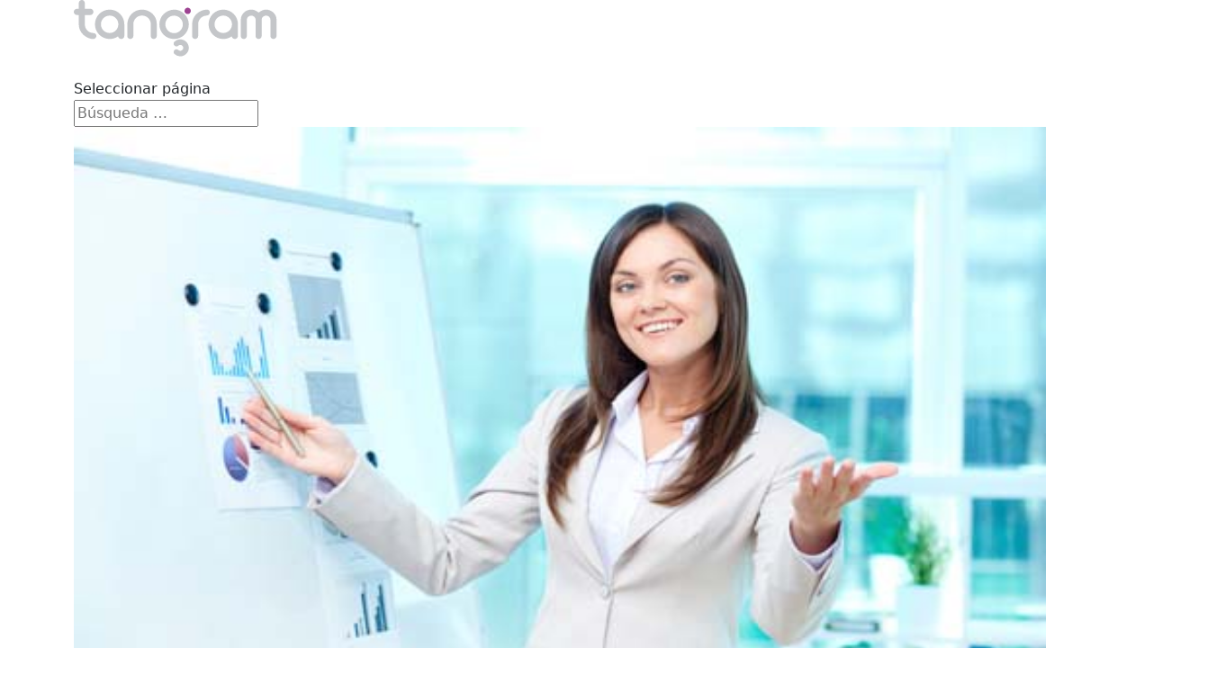

--- FILE ---
content_type: text/html; charset=UTF-8
request_url: https://www.tangrampublicidad.es/redes-sociales/presentacion-de-proyectos/
body_size: 24519
content:
<!DOCTYPE html>
<html lang="es">
<head>
	<meta charset="UTF-8" />
<meta http-equiv="X-UA-Compatible" content="IE=edge">
	<link rel="pingback" href="https://www.tangrampublicidad.es/xmlrpc.php" />

	<script type="text/javascript">
		document.documentElement.className = 'js';
	</script>

	<script>var et_site_url='https://www.tangrampublicidad.es';var et_post_id='0';function et_core_page_resource_fallback(a,b){"undefined"===typeof b&&(b=a.sheet.cssRules&&0===a.sheet.cssRules.length);b&&(a.onerror=null,a.onload=null,a.href?a.href=et_site_url+"/?et_core_page_resource="+a.id+et_post_id:a.src&&(a.src=et_site_url+"/?et_core_page_resource="+a.id+et_post_id))}
</script><title>Presentaci | Tangram Publicidad</title>
<meta name='robots' content='max-image-preview:large' />
	<style>img:is([sizes="auto" i], [sizes^="auto," i]) { contain-intrinsic-size: 3000px 1500px }</style>
	<link rel="alternate" type="application/rss+xml" title="Tangram Publicidad &raquo; Feed" href="https://www.tangrampublicidad.es/feed/" />
<link rel="alternate" type="application/rss+xml" title="Tangram Publicidad &raquo; Feed de los comentarios" href="https://www.tangrampublicidad.es/comments/feed/" />
<link rel="alternate" type="application/rss+xml" title="Tangram Publicidad &raquo; Etiqueta Presentaci del feed" href="https://www.tangrampublicidad.es/redes-sociales/presentacion-de-proyectos/feed/" />
<script type="text/javascript">
/* <![CDATA[ */
window._wpemojiSettings = {"baseUrl":"https:\/\/s.w.org\/images\/core\/emoji\/16.0.1\/72x72\/","ext":".png","svgUrl":"https:\/\/s.w.org\/images\/core\/emoji\/16.0.1\/svg\/","svgExt":".svg","source":{"concatemoji":"https:\/\/www.tangrampublicidad.es\/wp-includes\/js\/wp-emoji-release.min.js?ver=6.8.3"}};
/*! This file is auto-generated */
!function(s,n){var o,i,e;function c(e){try{var t={supportTests:e,timestamp:(new Date).valueOf()};sessionStorage.setItem(o,JSON.stringify(t))}catch(e){}}function p(e,t,n){e.clearRect(0,0,e.canvas.width,e.canvas.height),e.fillText(t,0,0);var t=new Uint32Array(e.getImageData(0,0,e.canvas.width,e.canvas.height).data),a=(e.clearRect(0,0,e.canvas.width,e.canvas.height),e.fillText(n,0,0),new Uint32Array(e.getImageData(0,0,e.canvas.width,e.canvas.height).data));return t.every(function(e,t){return e===a[t]})}function u(e,t){e.clearRect(0,0,e.canvas.width,e.canvas.height),e.fillText(t,0,0);for(var n=e.getImageData(16,16,1,1),a=0;a<n.data.length;a++)if(0!==n.data[a])return!1;return!0}function f(e,t,n,a){switch(t){case"flag":return n(e,"\ud83c\udff3\ufe0f\u200d\u26a7\ufe0f","\ud83c\udff3\ufe0f\u200b\u26a7\ufe0f")?!1:!n(e,"\ud83c\udde8\ud83c\uddf6","\ud83c\udde8\u200b\ud83c\uddf6")&&!n(e,"\ud83c\udff4\udb40\udc67\udb40\udc62\udb40\udc65\udb40\udc6e\udb40\udc67\udb40\udc7f","\ud83c\udff4\u200b\udb40\udc67\u200b\udb40\udc62\u200b\udb40\udc65\u200b\udb40\udc6e\u200b\udb40\udc67\u200b\udb40\udc7f");case"emoji":return!a(e,"\ud83e\udedf")}return!1}function g(e,t,n,a){var r="undefined"!=typeof WorkerGlobalScope&&self instanceof WorkerGlobalScope?new OffscreenCanvas(300,150):s.createElement("canvas"),o=r.getContext("2d",{willReadFrequently:!0}),i=(o.textBaseline="top",o.font="600 32px Arial",{});return e.forEach(function(e){i[e]=t(o,e,n,a)}),i}function t(e){var t=s.createElement("script");t.src=e,t.defer=!0,s.head.appendChild(t)}"undefined"!=typeof Promise&&(o="wpEmojiSettingsSupports",i=["flag","emoji"],n.supports={everything:!0,everythingExceptFlag:!0},e=new Promise(function(e){s.addEventListener("DOMContentLoaded",e,{once:!0})}),new Promise(function(t){var n=function(){try{var e=JSON.parse(sessionStorage.getItem(o));if("object"==typeof e&&"number"==typeof e.timestamp&&(new Date).valueOf()<e.timestamp+604800&&"object"==typeof e.supportTests)return e.supportTests}catch(e){}return null}();if(!n){if("undefined"!=typeof Worker&&"undefined"!=typeof OffscreenCanvas&&"undefined"!=typeof URL&&URL.createObjectURL&&"undefined"!=typeof Blob)try{var e="postMessage("+g.toString()+"("+[JSON.stringify(i),f.toString(),p.toString(),u.toString()].join(",")+"));",a=new Blob([e],{type:"text/javascript"}),r=new Worker(URL.createObjectURL(a),{name:"wpTestEmojiSupports"});return void(r.onmessage=function(e){c(n=e.data),r.terminate(),t(n)})}catch(e){}c(n=g(i,f,p,u))}t(n)}).then(function(e){for(var t in e)n.supports[t]=e[t],n.supports.everything=n.supports.everything&&n.supports[t],"flag"!==t&&(n.supports.everythingExceptFlag=n.supports.everythingExceptFlag&&n.supports[t]);n.supports.everythingExceptFlag=n.supports.everythingExceptFlag&&!n.supports.flag,n.DOMReady=!1,n.readyCallback=function(){n.DOMReady=!0}}).then(function(){return e}).then(function(){var e;n.supports.everything||(n.readyCallback(),(e=n.source||{}).concatemoji?t(e.concatemoji):e.wpemoji&&e.twemoji&&(t(e.twemoji),t(e.wpemoji)))}))}((window,document),window._wpemojiSettings);
/* ]]> */
</script>
<meta content="Divi v.4.9.4" name="generator"/><style id='wp-emoji-styles-inline-css' type='text/css'>

	img.wp-smiley, img.emoji {
		display: inline !important;
		border: none !important;
		box-shadow: none !important;
		height: 1em !important;
		width: 1em !important;
		margin: 0 0.07em !important;
		vertical-align: -0.1em !important;
		background: none !important;
		padding: 0 !important;
	}
</style>
<link rel='stylesheet' id='wp-block-library-css' href='https://www.tangrampublicidad.es/wp-includes/css/dist/block-library/style.min.css?ver=6.8.3' type='text/css' media='all' />
<style id='classic-theme-styles-inline-css' type='text/css'>
/*! This file is auto-generated */
.wp-block-button__link{color:#fff;background-color:#32373c;border-radius:9999px;box-shadow:none;text-decoration:none;padding:calc(.667em + 2px) calc(1.333em + 2px);font-size:1.125em}.wp-block-file__button{background:#32373c;color:#fff;text-decoration:none}
</style>
<link rel='stylesheet' id='wp-components-css' href='https://www.tangrampublicidad.es/wp-includes/css/dist/components/style.min.css?ver=6.8.3' type='text/css' media='all' />
<link rel='stylesheet' id='wp-preferences-css' href='https://www.tangrampublicidad.es/wp-includes/css/dist/preferences/style.min.css?ver=6.8.3' type='text/css' media='all' />
<link rel='stylesheet' id='wp-block-editor-css' href='https://www.tangrampublicidad.es/wp-includes/css/dist/block-editor/style.min.css?ver=6.8.3' type='text/css' media='all' />
<link rel='stylesheet' id='popup-maker-block-library-style-css' href='https://www.tangrampublicidad.es/wp-content/plugins/popup-maker/dist/packages/block-library-style.css?ver=dbea705cfafe089d65f1' type='text/css' media='all' />
<style id='filebird-block-filebird-gallery-style-inline-css' type='text/css'>
ul.filebird-block-filebird-gallery{margin:auto!important;padding:0!important;width:100%}ul.filebird-block-filebird-gallery.layout-grid{display:grid;grid-gap:20px;align-items:stretch;grid-template-columns:repeat(var(--columns),1fr);justify-items:stretch}ul.filebird-block-filebird-gallery.layout-grid li img{border:1px solid #ccc;box-shadow:2px 2px 6px 0 rgba(0,0,0,.3);height:100%;max-width:100%;-o-object-fit:cover;object-fit:cover;width:100%}ul.filebird-block-filebird-gallery.layout-masonry{-moz-column-count:var(--columns);-moz-column-gap:var(--space);column-gap:var(--space);-moz-column-width:var(--min-width);columns:var(--min-width) var(--columns);display:block;overflow:auto}ul.filebird-block-filebird-gallery.layout-masonry li{margin-bottom:var(--space)}ul.filebird-block-filebird-gallery li{list-style:none}ul.filebird-block-filebird-gallery li figure{height:100%;margin:0;padding:0;position:relative;width:100%}ul.filebird-block-filebird-gallery li figure figcaption{background:linear-gradient(0deg,rgba(0,0,0,.7),rgba(0,0,0,.3) 70%,transparent);bottom:0;box-sizing:border-box;color:#fff;font-size:.8em;margin:0;max-height:100%;overflow:auto;padding:3em .77em .7em;position:absolute;text-align:center;width:100%;z-index:2}ul.filebird-block-filebird-gallery li figure figcaption a{color:inherit}

</style>
<style id='global-styles-inline-css' type='text/css'>
:root{--wp--preset--aspect-ratio--square: 1;--wp--preset--aspect-ratio--4-3: 4/3;--wp--preset--aspect-ratio--3-4: 3/4;--wp--preset--aspect-ratio--3-2: 3/2;--wp--preset--aspect-ratio--2-3: 2/3;--wp--preset--aspect-ratio--16-9: 16/9;--wp--preset--aspect-ratio--9-16: 9/16;--wp--preset--color--black: #000000;--wp--preset--color--cyan-bluish-gray: #abb8c3;--wp--preset--color--white: #ffffff;--wp--preset--color--pale-pink: #f78da7;--wp--preset--color--vivid-red: #cf2e2e;--wp--preset--color--luminous-vivid-orange: #ff6900;--wp--preset--color--luminous-vivid-amber: #fcb900;--wp--preset--color--light-green-cyan: #7bdcb5;--wp--preset--color--vivid-green-cyan: #00d084;--wp--preset--color--pale-cyan-blue: #8ed1fc;--wp--preset--color--vivid-cyan-blue: #0693e3;--wp--preset--color--vivid-purple: #9b51e0;--wp--preset--gradient--vivid-cyan-blue-to-vivid-purple: linear-gradient(135deg,rgba(6,147,227,1) 0%,rgb(155,81,224) 100%);--wp--preset--gradient--light-green-cyan-to-vivid-green-cyan: linear-gradient(135deg,rgb(122,220,180) 0%,rgb(0,208,130) 100%);--wp--preset--gradient--luminous-vivid-amber-to-luminous-vivid-orange: linear-gradient(135deg,rgba(252,185,0,1) 0%,rgba(255,105,0,1) 100%);--wp--preset--gradient--luminous-vivid-orange-to-vivid-red: linear-gradient(135deg,rgba(255,105,0,1) 0%,rgb(207,46,46) 100%);--wp--preset--gradient--very-light-gray-to-cyan-bluish-gray: linear-gradient(135deg,rgb(238,238,238) 0%,rgb(169,184,195) 100%);--wp--preset--gradient--cool-to-warm-spectrum: linear-gradient(135deg,rgb(74,234,220) 0%,rgb(151,120,209) 20%,rgb(207,42,186) 40%,rgb(238,44,130) 60%,rgb(251,105,98) 80%,rgb(254,248,76) 100%);--wp--preset--gradient--blush-light-purple: linear-gradient(135deg,rgb(255,206,236) 0%,rgb(152,150,240) 100%);--wp--preset--gradient--blush-bordeaux: linear-gradient(135deg,rgb(254,205,165) 0%,rgb(254,45,45) 50%,rgb(107,0,62) 100%);--wp--preset--gradient--luminous-dusk: linear-gradient(135deg,rgb(255,203,112) 0%,rgb(199,81,192) 50%,rgb(65,88,208) 100%);--wp--preset--gradient--pale-ocean: linear-gradient(135deg,rgb(255,245,203) 0%,rgb(182,227,212) 50%,rgb(51,167,181) 100%);--wp--preset--gradient--electric-grass: linear-gradient(135deg,rgb(202,248,128) 0%,rgb(113,206,126) 100%);--wp--preset--gradient--midnight: linear-gradient(135deg,rgb(2,3,129) 0%,rgb(40,116,252) 100%);--wp--preset--font-size--small: 13px;--wp--preset--font-size--medium: 20px;--wp--preset--font-size--large: 36px;--wp--preset--font-size--x-large: 42px;--wp--preset--spacing--20: 0.44rem;--wp--preset--spacing--30: 0.67rem;--wp--preset--spacing--40: 1rem;--wp--preset--spacing--50: 1.5rem;--wp--preset--spacing--60: 2.25rem;--wp--preset--spacing--70: 3.38rem;--wp--preset--spacing--80: 5.06rem;--wp--preset--shadow--natural: 6px 6px 9px rgba(0, 0, 0, 0.2);--wp--preset--shadow--deep: 12px 12px 50px rgba(0, 0, 0, 0.4);--wp--preset--shadow--sharp: 6px 6px 0px rgba(0, 0, 0, 0.2);--wp--preset--shadow--outlined: 6px 6px 0px -3px rgba(255, 255, 255, 1), 6px 6px rgba(0, 0, 0, 1);--wp--preset--shadow--crisp: 6px 6px 0px rgba(0, 0, 0, 1);}:where(.is-layout-flex){gap: 0.5em;}:where(.is-layout-grid){gap: 0.5em;}body .is-layout-flex{display: flex;}.is-layout-flex{flex-wrap: wrap;align-items: center;}.is-layout-flex > :is(*, div){margin: 0;}body .is-layout-grid{display: grid;}.is-layout-grid > :is(*, div){margin: 0;}:where(.wp-block-columns.is-layout-flex){gap: 2em;}:where(.wp-block-columns.is-layout-grid){gap: 2em;}:where(.wp-block-post-template.is-layout-flex){gap: 1.25em;}:where(.wp-block-post-template.is-layout-grid){gap: 1.25em;}.has-black-color{color: var(--wp--preset--color--black) !important;}.has-cyan-bluish-gray-color{color: var(--wp--preset--color--cyan-bluish-gray) !important;}.has-white-color{color: var(--wp--preset--color--white) !important;}.has-pale-pink-color{color: var(--wp--preset--color--pale-pink) !important;}.has-vivid-red-color{color: var(--wp--preset--color--vivid-red) !important;}.has-luminous-vivid-orange-color{color: var(--wp--preset--color--luminous-vivid-orange) !important;}.has-luminous-vivid-amber-color{color: var(--wp--preset--color--luminous-vivid-amber) !important;}.has-light-green-cyan-color{color: var(--wp--preset--color--light-green-cyan) !important;}.has-vivid-green-cyan-color{color: var(--wp--preset--color--vivid-green-cyan) !important;}.has-pale-cyan-blue-color{color: var(--wp--preset--color--pale-cyan-blue) !important;}.has-vivid-cyan-blue-color{color: var(--wp--preset--color--vivid-cyan-blue) !important;}.has-vivid-purple-color{color: var(--wp--preset--color--vivid-purple) !important;}.has-black-background-color{background-color: var(--wp--preset--color--black) !important;}.has-cyan-bluish-gray-background-color{background-color: var(--wp--preset--color--cyan-bluish-gray) !important;}.has-white-background-color{background-color: var(--wp--preset--color--white) !important;}.has-pale-pink-background-color{background-color: var(--wp--preset--color--pale-pink) !important;}.has-vivid-red-background-color{background-color: var(--wp--preset--color--vivid-red) !important;}.has-luminous-vivid-orange-background-color{background-color: var(--wp--preset--color--luminous-vivid-orange) !important;}.has-luminous-vivid-amber-background-color{background-color: var(--wp--preset--color--luminous-vivid-amber) !important;}.has-light-green-cyan-background-color{background-color: var(--wp--preset--color--light-green-cyan) !important;}.has-vivid-green-cyan-background-color{background-color: var(--wp--preset--color--vivid-green-cyan) !important;}.has-pale-cyan-blue-background-color{background-color: var(--wp--preset--color--pale-cyan-blue) !important;}.has-vivid-cyan-blue-background-color{background-color: var(--wp--preset--color--vivid-cyan-blue) !important;}.has-vivid-purple-background-color{background-color: var(--wp--preset--color--vivid-purple) !important;}.has-black-border-color{border-color: var(--wp--preset--color--black) !important;}.has-cyan-bluish-gray-border-color{border-color: var(--wp--preset--color--cyan-bluish-gray) !important;}.has-white-border-color{border-color: var(--wp--preset--color--white) !important;}.has-pale-pink-border-color{border-color: var(--wp--preset--color--pale-pink) !important;}.has-vivid-red-border-color{border-color: var(--wp--preset--color--vivid-red) !important;}.has-luminous-vivid-orange-border-color{border-color: var(--wp--preset--color--luminous-vivid-orange) !important;}.has-luminous-vivid-amber-border-color{border-color: var(--wp--preset--color--luminous-vivid-amber) !important;}.has-light-green-cyan-border-color{border-color: var(--wp--preset--color--light-green-cyan) !important;}.has-vivid-green-cyan-border-color{border-color: var(--wp--preset--color--vivid-green-cyan) !important;}.has-pale-cyan-blue-border-color{border-color: var(--wp--preset--color--pale-cyan-blue) !important;}.has-vivid-cyan-blue-border-color{border-color: var(--wp--preset--color--vivid-cyan-blue) !important;}.has-vivid-purple-border-color{border-color: var(--wp--preset--color--vivid-purple) !important;}.has-vivid-cyan-blue-to-vivid-purple-gradient-background{background: var(--wp--preset--gradient--vivid-cyan-blue-to-vivid-purple) !important;}.has-light-green-cyan-to-vivid-green-cyan-gradient-background{background: var(--wp--preset--gradient--light-green-cyan-to-vivid-green-cyan) !important;}.has-luminous-vivid-amber-to-luminous-vivid-orange-gradient-background{background: var(--wp--preset--gradient--luminous-vivid-amber-to-luminous-vivid-orange) !important;}.has-luminous-vivid-orange-to-vivid-red-gradient-background{background: var(--wp--preset--gradient--luminous-vivid-orange-to-vivid-red) !important;}.has-very-light-gray-to-cyan-bluish-gray-gradient-background{background: var(--wp--preset--gradient--very-light-gray-to-cyan-bluish-gray) !important;}.has-cool-to-warm-spectrum-gradient-background{background: var(--wp--preset--gradient--cool-to-warm-spectrum) !important;}.has-blush-light-purple-gradient-background{background: var(--wp--preset--gradient--blush-light-purple) !important;}.has-blush-bordeaux-gradient-background{background: var(--wp--preset--gradient--blush-bordeaux) !important;}.has-luminous-dusk-gradient-background{background: var(--wp--preset--gradient--luminous-dusk) !important;}.has-pale-ocean-gradient-background{background: var(--wp--preset--gradient--pale-ocean) !important;}.has-electric-grass-gradient-background{background: var(--wp--preset--gradient--electric-grass) !important;}.has-midnight-gradient-background{background: var(--wp--preset--gradient--midnight) !important;}.has-small-font-size{font-size: var(--wp--preset--font-size--small) !important;}.has-medium-font-size{font-size: var(--wp--preset--font-size--medium) !important;}.has-large-font-size{font-size: var(--wp--preset--font-size--large) !important;}.has-x-large-font-size{font-size: var(--wp--preset--font-size--x-large) !important;}
:where(.wp-block-post-template.is-layout-flex){gap: 1.25em;}:where(.wp-block-post-template.is-layout-grid){gap: 1.25em;}
:where(.wp-block-columns.is-layout-flex){gap: 2em;}:where(.wp-block-columns.is-layout-grid){gap: 2em;}
:root :where(.wp-block-pullquote){font-size: 1.5em;line-height: 1.6;}
</style>
<link rel='stylesheet' id='contact-form-7-css' href='https://www.tangrampublicidad.es/wp-content/plugins/contact-form-7/includes/css/styles.css?ver=6.1.2' type='text/css' media='all' />
<link rel='stylesheet' id='cookie-law-info-css' href='https://www.tangrampublicidad.es/wp-content/plugins/cookie-law-info/legacy/public/css/cookie-law-info-public.css?ver=3.3.5' type='text/css' media='all' />
<link rel='stylesheet' id='cookie-law-info-gdpr-css' href='https://www.tangrampublicidad.es/wp-content/plugins/cookie-law-info/legacy/public/css/cookie-law-info-gdpr.css?ver=3.3.5' type='text/css' media='all' />
<link rel='stylesheet' id='go-portfolio-magnific-popup-styles-css' href='https://www.tangrampublicidad.es/wp-content/plugins/go_portfolio/assets/plugins/magnific-popup/magnific-popup.css?ver=1.8.3' type='text/css' media='all' />
<style id='go-portfolio-magnific-popup-styles-inline-css' type='text/css'>
.mfp-bg { z-index:0 !important;} .mfp-wrap { z-index:1 !important;}
</style>
<link rel='stylesheet' id='go-portfolio-styles-css' href='https://www.tangrampublicidad.es/wp-content/plugins/go_portfolio/assets/css/go_portfolio_styles.css?ver=1.8.3' type='text/css' media='all' />
<style id='go-portfolio-styles-inline-css' type='text/css'>
@media only screen and (min-width: 200px) and (max-width: 959px) {
		.gw-gopf-posts { letter-spacing:10px; }
		.gw-gopf {
			
			margin:0 auto;
		}
		.gw-gopf-1col .gw-gopf-col-wrap {
        	float:left !important;
			margin-left:0 !important;
        	width:100%;
		}
		.gw-gopf-2cols .gw-gopf-col-wrap,
		.gw-gopf-3cols .gw-gopf-col-wrap,
		.gw-gopf-4cols .gw-gopf-col-wrap,
		.gw-gopf-5cols .gw-gopf-col-wrap,
		.gw-gopf-6cols .gw-gopf-col-wrap,
		.gw-gopf-7cols .gw-gopf-col-wrap,
		.gw-gopf-8cols .gw-gopf-col-wrap,
		.gw-gopf-9cols .gw-gopf-col-wrap,
		.gw-gopf-10cols .gw-gopf-col-wrap { width:50% !important; }
	}

		@media only screen and (min-width: 480px) and (max-width: 767px) {
		.gw-gopf-posts { letter-spacing:20px; }
		.gw-gopf {
			
			margin:0 auto;
		}
		.gw-gopf-1col .gw-gopf-col-wrap,
		.gw-gopf-2cols .gw-gopf-col-wrap,
		.gw-gopf-3cols .gw-gopf-col-wrap,
		.gw-gopf-4cols .gw-gopf-col-wrap,
		.gw-gopf-5cols .gw-gopf-col-wrap,
		.gw-gopf-6cols .gw-gopf-col-wrap,
		.gw-gopf-7cols .gw-gopf-col-wrap,
		.gw-gopf-8cols .gw-gopf-col-wrap,
		.gw-gopf-9cols .gw-gopf-col-wrap,
		.gw-gopf-10cols .gw-gopf-col-wrap {
        	float:left !important;
			margin-left:0 !important;
        	width:100%;
		}

		/* RTL */
		.gw-gopf-rtl.gw-gopf-1col .gw-gopf-col-wrap,
		.gw-gopf-rtl.gw-gopf-2cols .gw-gopf-col-wrap,
		.gw-gopf-rtl.gw-gopf-3cols .gw-gopf-col-wrap,
		.gw-gopf-rtl.gw-gopf-4cols .gw-gopf-col-wrap,
		.gw-gopf-rtl.gw-gopf-5cols .gw-gopf-col-wrap,
		.gw-gopf-rtl.gw-gopf-6cols .gw-gopf-col-wrap,
		.gw-gopf-rtl.gw-gopf-7cols .gw-gopf-col-wrap,
		.gw-gopf-rtl.gw-gopf-8cols .gw-gopf-col-wrap,
		.gw-gopf-rtl.gw-gopf-9cols .gw-gopf-col-wrap,
		.gw-gopf-rtl.gw-gopf-10cols .gw-gopf-col-wrap { float:right !important; }

		.gw-gopf-slider-type.gw-gopf-rtl.gw-gopf-1col .gw-gopf-col-wrap,
		.gw-gopf-slider-type.gw-gopf-rtl.gw-gopf-2cols .gw-gopf-col-wrap,
		.gw-gopf-slider-type.gw-gopf-rtl.gw-gopf-3cols .gw-gopf-col-wrap,
		.gw-gopf-slider-type.gw-gopf-rtl.gw-gopf-4cols .gw-gopf-col-wrap,
		.gw-gopf-slider-type.gw-gopf-rtl.gw-gopf-5cols .gw-gopf-col-wrap,
		.gw-gopf-slider-type.gw-gopf-rtl.gw-gopf-6cols .gw-gopf-col-wrap,
		.gw-gopf-slider-type.gw-gopf-rtl.gw-gopf-7cols .gw-gopf-col-wrap,
		.gw-gopf-slider-type.gw-gopf-rtl.gw-gopf-8cols .gw-gopf-col-wrap,
		.gw-gopf-slider-type.gw-gopf-rtl.gw-gopf-9cols .gw-gopf-col-wrap,
		.gw-gopf-slider-type.gw-gopf-rtl.gw-gopf-10cols .gw-gopf-col-wrap { float:left !important; }

	}


		@media only screen and (max-width: 479) {
		.gw-gopf-posts { letter-spacing:30px; }
		.gw-gopf {
			max-width:400px;
			margin:0 auto;
		}
		.gw-gopf-1col .gw-gopf-col-wrap,
		.gw-gopf-2cols .gw-gopf-col-wrap,
		.gw-gopf-3cols .gw-gopf-col-wrap,
		.gw-gopf-4cols .gw-gopf-col-wrap,
		.gw-gopf-5cols .gw-gopf-col-wrap,
		.gw-gopf-6cols .gw-gopf-col-wrap,
		.gw-gopf-7cols .gw-gopf-col-wrap,
		.gw-gopf-8cols .gw-gopf-col-wrap,
		.gw-gopf-9cols .gw-gopf-col-wrap,
		.gw-gopf-10cols .gw-gopf-col-wrap {
        	margin-left:0 !important;
        	float:left !important;
        	width:100%;
         }

		/* RTL */
		.gw-gopf-rtl.gw-gopf-1col .gw-gopf-col-wrap,
		.gw-gopf-rtl.gw-gopf-2cols .gw-gopf-col-wrap,
		.gw-gopf-rtl.gw-gopf-3cols .gw-gopf-col-wrap,
		.gw-gopf-rtl.gw-gopf-4cols .gw-gopf-col-wrap,
		.gw-gopf-rtl.gw-gopf-5cols .gw-gopf-col-wrap,
		.gw-gopf-rtl.gw-gopf-6cols .gw-gopf-col-wrap,
		.gw-gopf-rtl.gw-gopf-7cols .gw-gopf-col-wrap,
		.gw-gopf-rtl.gw-gopf-8cols .gw-gopf-col-wrap,
		.gw-gopf-rtl.gw-gopf-9cols .gw-gopf-col-wrap,
		.gw-gopf-rtl.gw-gopf-10cols .gw-gopf-col-wrap { float:right !important; }

		.gw-gopf-slider-type.gw-gopf-rtl.gw-gopf-1col .gw-gopf-col-wrap,
		.gw-gopf-slider-type.gw-gopf-rtl.gw-gopf-2cols .gw-gopf-col-wrap,
		.gw-gopf-slider-type.gw-gopf-rtl.gw-gopf-3cols .gw-gopf-col-wrap,
		.gw-gopf-slider-type.gw-gopf-rtl.gw-gopf-4cols .gw-gopf-col-wrap,
		.gw-gopf-slider-type.gw-gopf-rtl.gw-gopf-5cols .gw-gopf-col-wrap,
		.gw-gopf-slider-type.gw-gopf-rtl.gw-gopf-6cols .gw-gopf-col-wrap,
		.gw-gopf-slider-type.gw-gopf-rtl.gw-gopf-7cols .gw-gopf-col-wrap,
		.gw-gopf-slider-type.gw-gopf-rtl.gw-gopf-8cols .gw-gopf-col-wrap,
		.gw-gopf-slider-type.gw-gopf-rtl.gw-gopf-9cols .gw-gopf-col-wrap,
		.gw-gopf-slider-type.gw-gopf-rtl.gw-gopf-10cols .gw-gopf-col-wrap { float:left !important; }

	}
@media only screen and (max-width:540px) { .gw-gopf-post-title h2 { font-size: 12px !important; } }
</style>
<link rel='stylesheet' id='tlpportfolio-css-css' href='https://www.tangrampublicidad.es/wp-content/plugins/tlp-portfolio/assets/css/tlpportfolio.css?ver=1.0' type='text/css' media='all' />
<link rel='stylesheet' id='divi-style-css' href='https://www.tangrampublicidad.es/wp-content/themes/Divi/style.css?ver=4.9.4' type='text/css' media='all' />
<link rel='stylesheet' id='revslider-divi-styles-css' href='https://www.tangrampublicidad.es/wp-content/plugins/revslider/admin/includes/shortcode_generator/divi/styles/style.min.css?ver=1.0.0' type='text/css' media='all' />
<link rel='stylesheet' id='popup-maker-site-css' href='//www.tangrampublicidad.es/wp-content/uploads/pum/pum-site-styles.css?generated=1710399776&#038;ver=1.21.4' type='text/css' media='all' />
<link rel='stylesheet' id='msl-main-css' href='https://www.tangrampublicidad.es/wp-content/plugins/master-slider/public/assets/css/masterslider.main.css?ver=3.11.0' type='text/css' media='all' />
<link rel='stylesheet' id='msl-custom-css' href='https://www.tangrampublicidad.es/wp-content/uploads/master-slider/custom.css?ver=7.6' type='text/css' media='all' />
<link rel='stylesheet' id='dashicons-css' href='https://www.tangrampublicidad.es/wp-includes/css/dashicons.min.css?ver=6.8.3' type='text/css' media='all' />
<script type="text/javascript" src="https://www.tangrampublicidad.es/wp-includes/js/jquery/jquery.min.js?ver=3.7.1" id="jquery-core-js"></script>
<script type="text/javascript" src="https://www.tangrampublicidad.es/wp-includes/js/jquery/jquery-migrate.min.js?ver=3.4.1" id="jquery-migrate-js"></script>
<script type="text/javascript" id="cookie-law-info-js-extra">
/* <![CDATA[ */
var Cli_Data = {"nn_cookie_ids":["cookielawinfo-checkbox-comportamental","cookielawinfo-checkbox-personalizacion","cookielawinfo-checkbox-analiticas","cookielawinfo-checkbox-publicitarias","VISITOR_INFO1_LIVE","_ga","_gid","YSC"],"cookielist":[],"non_necessary_cookies":{"performance":["YSC"],"analitycs":["_ga","_gid"],"advertisement":["VISITOR_INFO1_LIVE","YSC"]},"ccpaEnabled":"","ccpaRegionBased":"","ccpaBarEnabled":"","strictlyEnabled":["necessary","obligatoire"],"ccpaType":"gdpr","js_blocking":"1","custom_integration":"","triggerDomRefresh":"","secure_cookies":""};
var cli_cookiebar_settings = {"animate_speed_hide":"500","animate_speed_show":"500","background":"#c2c6ca","border":"#444","border_on":"","button_1_button_colour":"#9d4491","button_1_button_hover":"#7e3674","button_1_link_colour":"#ffffff","button_1_as_button":"1","button_1_new_win":"","button_2_button_colour":"#333","button_2_button_hover":"#292929","button_2_link_colour":"#444","button_2_as_button":"","button_2_hidebar":"","button_3_button_colour":"#5b5b5b","button_3_button_hover":"#494949","button_3_link_colour":"#fff","button_3_as_button":"1","button_3_new_win":"","button_4_button_colour":"#5b5b5b","button_4_button_hover":"#494949","button_4_link_colour":"#ffffff","button_4_as_button":"1","button_7_button_colour":"#61a229","button_7_button_hover":"#4e8221","button_7_link_colour":"#fff","button_7_as_button":"1","button_7_new_win":"","font_family":"inherit","header_fix":"","notify_animate_hide":"1","notify_animate_show":"","notify_div_id":"#cookie-law-info-bar","notify_position_horizontal":"right","notify_position_vertical":"bottom","scroll_close":"","scroll_close_reload":"","accept_close_reload":"","reject_close_reload":"","showagain_tab":"","showagain_background":"#fff","showagain_border":"#000","showagain_div_id":"#cookie-law-info-again","showagain_x_position":"100px","text":"#000000","show_once_yn":"","show_once":"10000","logging_on":"","as_popup":"","popup_overlay":"1","bar_heading_text":"","cookie_bar_as":"banner","popup_showagain_position":"bottom-right","widget_position":"left"};
var log_object = {"ajax_url":"https:\/\/www.tangrampublicidad.es\/wp-admin\/admin-ajax.php"};
/* ]]> */
</script>
<script type="text/javascript" src="https://www.tangrampublicidad.es/wp-content/plugins/cookie-law-info/legacy/public/js/cookie-law-info-public.js?ver=3.3.5" id="cookie-law-info-js"></script>
<script type="text/javascript" id="go-portfolio-script-js-extra">
/* <![CDATA[ */
var gw_go_portfolio_settings = {"ajaxurl":"https:\/\/www.tangrampublicidad.es\/wp-admin\/admin-ajax.php","mobileTransition":"enabled"};
/* ]]> */
</script>
<script type="text/javascript" src="https://www.tangrampublicidad.es/wp-content/plugins/go_portfolio/assets/js/go_portfolio_scripts.js?ver=1.8.3" id="go-portfolio-script-js"></script>
<script type="text/javascript" src="https://www.tangrampublicidad.es/wp-content/plugins/go_portfolio/assets/plugins/magnific-popup/jquery.magnific-popup.min.js?ver=1.8.3" id="go-portfolio-magnific-popup-script-js"></script>
<script type="text/javascript" src="https://www.tangrampublicidad.es/wp-content/plugins/go_portfolio/assets/plugins/jquery.isotope.min.js?ver=1.8.3" id="go-portfolio-isotope-script-js"></script>
<script type="text/javascript" src="https://www.tangrampublicidad.es/wp-content/plugins/go_portfolio/assets/plugins/jquery.carouFredSel-6.2.1-packed.js?ver=1.8.3" id="go-portfolio-caroufredsel-script-js"></script>
<script type="text/javascript" src="https://www.tangrampublicidad.es/wp-content/plugins/go_portfolio/assets/plugins/jquery.touchSwipe.min.js?ver=1.8.3" id="go-portfolio-touchswipe-script-js"></script>
<link rel="https://api.w.org/" href="https://www.tangrampublicidad.es/wp-json/" /><link rel="alternate" title="JSON" type="application/json" href="https://www.tangrampublicidad.es/wp-json/wp/v2/tags/182" /><link rel="EditURI" type="application/rsd+xml" title="RSD" href="https://www.tangrampublicidad.es/xmlrpc.php?rsd" />
<meta name="generator" content="WordPress 6.8.3" />
<!-- start Simple Custom CSS and JS -->
<script type="text/javascript">
setTimeout (() => {
    var homeHero = document.getElementById('home-hero');
    
    if(homeHero) {
        var message01 = document.getElementById('message01');  
        var message01Mobile = document.getElementById('message01-mobile');  
        message01.style.display = 'block';
        message01Mobile.style.display = 'block';
    }
  }, 2000)
  
  setInterval (() => {
    var homeHero = document.getElementById('home-hero');
    
    if(homeHero) {
      var message01 = document.getElementById('message01');
      var message02 = document.getElementById('message02');
      var message03 = document.getElementById('message03');
      var message01Mobile = document.getElementById('message01-mobile');
      var message02Mobile = document.getElementById('message02-mobile');
      var message03Mobile = document.getElementById('message03-mobile');
  
      if(message01.style.display === 'block') {
        message01.style.display = 'none';
        message02.style.display = 'block';
        message03.style.display = 'none';
      } else if (message02.style.display == 'block') {
        message01.style.display = 'none';
        message02.style.display = 'none';
        message03.style.display = 'block';    
      } else if (message03.style.display == 'block') {
        message01.style.display = 'block';
        message02.style.display = 'none';
        message03.style.display = 'none';    
      }
      
      if(message01Mobile.style.display === 'block') {
        message01Mobile.style.display = 'none';
        message02Mobile.style.display = 'block';
        message03Mobile.style.display = 'none';
      } else if (message02Mobile.style.display == 'block') {
        message01Mobile.style.display = 'none';
        message02Mobile.style.display = 'none';
        message03Mobile.style.display = 'block';    
      } else if (message03Mobile.style.display == 'block') {
        message01Mobile.style.display = 'block';
        message02Mobile.style.display = 'none';
        message03Mobile.style.display = 'none';    
      }
    }
  }, 5000);
  
  
  
  </script>
<!-- end Simple Custom CSS and JS -->
<script>var ms_grabbing_curosr = 'https://www.tangrampublicidad.es/wp-content/plugins/master-slider/public/assets/css/common/grabbing.cur', ms_grab_curosr = 'https://www.tangrampublicidad.es/wp-content/plugins/master-slider/public/assets/css/common/grab.cur';</script>
<meta name="generator" content="MasterSlider 3.11.0 - Responsive Touch Image Slider | avt.li/msf" />
				<style>
					.tlp-team .short-desc, .tlp-team .tlp-team-isotope .tlp-content, .tlp-team .button-group .selected, .tlp-team .layout1 .tlp-content, .tlp-team .tpl-social a, .tlp-team .tpl-social li a.fa,.tlp-portfolio button.selected,.tlp-portfolio .layoutisotope .tlp-portfolio-item .tlp-content,.tlp-portfolio button:hover {
						background: #0367bf ;
					}
					.tlp-portfolio .layoutisotope .tlp-overlay,.tlp-portfolio .layout1 .tlp-overlay,.tlp-portfolio .layout2 .tlp-overlay,.tlp-portfolio .layout3 .tlp-overlay, .tlp-portfolio .slider .tlp-overlay {
						background: rgba(3,103,191,0.8);
					}
									</style>
				<meta name="viewport" content="width=device-width, initial-scale=1.0, maximum-scale=1.0, user-scalable=0" /><link rel="preload" href="https://www.tangrampublicidad.es/wp-content/themes/Divi/core/admin/fonts/modules.ttf" as="font" crossorigin="anonymous"><link rel="shortcut icon" href="" /><meta name="generator" content="Powered by Slider Revolution 6.5.11 - responsive, Mobile-Friendly Slider Plugin for WordPress with comfortable drag and drop interface." />
<link href="https://cdn.jsdelivr.net/npm/bootstrap@5.3.0-alpha1/dist/css/bootstrap.min.css" rel="stylesheet" integrity="sha384-GLhlTQ8iRABdZLl6O3oVMWSktQOp6b7In1Zl3/Jr59b6EGGoI1aFkw7cmDA6j6gD" crossorigin="anonymous"><script type="text/javascript">function setREVStartSize(e){
			//window.requestAnimationFrame(function() {				 
				window.RSIW = window.RSIW===undefined ? window.innerWidth : window.RSIW;	
				window.RSIH = window.RSIH===undefined ? window.innerHeight : window.RSIH;	
				try {								
					var pw = document.getElementById(e.c).parentNode.offsetWidth,
						newh;
					pw = pw===0 || isNaN(pw) ? window.RSIW : pw;
					e.tabw = e.tabw===undefined ? 0 : parseInt(e.tabw);
					e.thumbw = e.thumbw===undefined ? 0 : parseInt(e.thumbw);
					e.tabh = e.tabh===undefined ? 0 : parseInt(e.tabh);
					e.thumbh = e.thumbh===undefined ? 0 : parseInt(e.thumbh);
					e.tabhide = e.tabhide===undefined ? 0 : parseInt(e.tabhide);
					e.thumbhide = e.thumbhide===undefined ? 0 : parseInt(e.thumbhide);
					e.mh = e.mh===undefined || e.mh=="" || e.mh==="auto" ? 0 : parseInt(e.mh,0);		
					if(e.layout==="fullscreen" || e.l==="fullscreen") 						
						newh = Math.max(e.mh,window.RSIH);					
					else{					
						e.gw = Array.isArray(e.gw) ? e.gw : [e.gw];
						for (var i in e.rl) if (e.gw[i]===undefined || e.gw[i]===0) e.gw[i] = e.gw[i-1];					
						e.gh = e.el===undefined || e.el==="" || (Array.isArray(e.el) && e.el.length==0)? e.gh : e.el;
						e.gh = Array.isArray(e.gh) ? e.gh : [e.gh];
						for (var i in e.rl) if (e.gh[i]===undefined || e.gh[i]===0) e.gh[i] = e.gh[i-1];
											
						var nl = new Array(e.rl.length),
							ix = 0,						
							sl;					
						e.tabw = e.tabhide>=pw ? 0 : e.tabw;
						e.thumbw = e.thumbhide>=pw ? 0 : e.thumbw;
						e.tabh = e.tabhide>=pw ? 0 : e.tabh;
						e.thumbh = e.thumbhide>=pw ? 0 : e.thumbh;					
						for (var i in e.rl) nl[i] = e.rl[i]<window.RSIW ? 0 : e.rl[i];
						sl = nl[0];									
						for (var i in nl) if (sl>nl[i] && nl[i]>0) { sl = nl[i]; ix=i;}															
						var m = pw>(e.gw[ix]+e.tabw+e.thumbw) ? 1 : (pw-(e.tabw+e.thumbw)) / (e.gw[ix]);					
						newh =  (e.gh[ix] * m) + (e.tabh + e.thumbh);
					}
					var el = document.getElementById(e.c);
					if (el!==null && el) el.style.height = newh+"px";					
					el = document.getElementById(e.c+"_wrapper");
					if (el!==null && el) {
						el.style.height = newh+"px";
						el.style.display = "block";
					}
				} catch(e){
					console.log("Failure at Presize of Slider:" + e)
				}					   
			//});
		  };</script>
<link rel="stylesheet" id="et-divi-customizer-global-cached-inline-styles" href="https://www.tangrampublicidad.es/wp-content/et-cache/global/et-divi-customizer-global-17681570210468.min.css" onerror="et_core_page_resource_fallback(this, true)" onload="et_core_page_resource_fallback(this)" /></head>
<body class="archive tag tag-presentacion-de-proyectos tag-182 wp-theme-Divi _masterslider _ms_version_3.11.0 et_pb_button_helper_class et_fixed_nav et_show_nav et_primary_nav_dropdown_animation_fade et_secondary_nav_dropdown_animation_fade et_header_style_left et_pb_footer_columns_1_5__3_5 et_cover_background et_pb_gutter osx et_pb_gutters3 et_right_sidebar et_divi_theme et-db et_minified_js et_minified_css">
	<div id="page-container">

	
	
			<header id="main-header" data-height-onload="80">
			<div class="container clearfix et_menu_container">
							<div class="logo_container">
					<span class="logo_helper"></span>
					<a href="https://www.tangrampublicidad.es/">
						<img src="https://www.tangrampublicidad.es/wp-content/uploads/2021/07/Grupo-9.png" alt="Tangram Publicidad" id="logo" data-height-percentage="62" />
					</a>
				</div>
							<div id="et-top-navigation" data-height="80" data-fixed-height="40">
											<nav id="top-menu-nav">
						<ul id="top-menu" class="nav"><li id="menu-item-3672" class="menu-item menu-item-type-post_type menu-item-object-page menu-item-3672"><a href="https://www.tangrampublicidad.es/servicios/">Servicios</a></li>
<li id="menu-item-4190" class="menu-item menu-item-type-post_type menu-item-object-page menu-item-4190"><a href="https://www.tangrampublicidad.es/trabajos/">Trabajos</a></li>
<li id="menu-item-3673" class="menu-item menu-item-type-post_type menu-item-object-page menu-item-3673"><a href="https://www.tangrampublicidad.es/equipo/">Equipo</a></li>
<li id="menu-item-4143" class="menu-item menu-item-type-post_type menu-item-object-page menu-item-4143"><a href="https://www.tangrampublicidad.es/clientes/">Clientes</a></li>
<li id="menu-item-3676" class="menu-item menu-item-type-post_type menu-item-object-page menu-item-3676"><a href="https://www.tangrampublicidad.es/noticias/">Noticias</a></li>
<li id="menu-item-3677" class="menu-item menu-item-type-post_type menu-item-object-page menu-item-3677"><a href="https://www.tangrampublicidad.es/contacto/">Contacto</a></li>
</ul>						</nav>
					
					
					
					
					<div id="et_mobile_nav_menu">
				<div class="mobile_nav closed">
					<span class="select_page">Seleccionar página</span>
					<span class="mobile_menu_bar mobile_menu_bar_toggle"></span>
				</div>
			</div>				</div> <!-- #et-top-navigation -->
			</div> <!-- .container -->
			<div class="et_search_outer">
				<div class="container et_search_form_container">
					<form role="search" method="get" class="et-search-form" action="https://www.tangrampublicidad.es/">
					<input type="search" class="et-search-field" placeholder="Búsqueda &hellip;" value="" name="s" title="Buscar:" />					</form>
					<span class="et_close_search_field"></span>
				</div>
			</div>
		</header> <!-- #main-header -->
			<div id="et-main-area">
	
<div id="main-content">
	<div class="container">
		<div id="content-area" class="clearfix">
			<div id="left-area">
		
					<article id="post-751" class="et_pb_post post-751 post type-post status-publish format-standard has-post-thumbnail hentry category-noticias tag-marketing tag-presentacion-de-proyectos tag-publicidad">

											<a class="entry-featured-image-url" href="https://www.tangrampublicidad.es/blog/como-presentar-un-proyecto-en-publicidad/">
								<img src="https://www.tangrampublicidad.es/wp-content/uploads/2015/08/presentacion-proyecto.jpg" alt="Cómo presentar un proyecto en publicidad" class="" width="1080" height="675" />							</a>
					
															<h2 class="entry-title"><a href="https://www.tangrampublicidad.es/blog/como-presentar-un-proyecto-en-publicidad/">Cómo presentar un proyecto en publicidad</a></h2>
					
					<p class="post-meta"> por <span class="author vcard"><a href="https://www.tangrampublicidad.es/blog/author/tangram/" title="Mensajes de Tangram" rel="author">Tangram</a></span> | <span class="published">Sep 1, 2015</span> | <a href="https://www.tangrampublicidad.es/social-media/noticias/" rel="category tag">Noticias</a></p>La buena comunicación es una de las formas más correctas de presentar un proyecto en publicidad, pero con buena comunicación no solamente nos referimos a un buen orador, haber preparado un plan con todos sus detalles, etc. Una buena presentación deber hacerse de...				
					</article> <!-- .et_pb_post -->
			<div class="pagination clearfix">
	<div class="alignleft"></div>
	<div class="alignright"></div>
</div>			</div> <!-- #left-area -->

				<div id="sidebar">
		<div id="archives-2" class="et_pb_widget widget_archive"><h4 class="widgettitle">archivo</h4>
			<ul>
					<li><a href='https://www.tangrampublicidad.es/blog/2026/01/'>enero 2026</a>&nbsp;(4)</li>
	<li><a href='https://www.tangrampublicidad.es/blog/2025/12/'>diciembre 2025</a>&nbsp;(3)</li>
	<li><a href='https://www.tangrampublicidad.es/blog/2025/11/'>noviembre 2025</a>&nbsp;(4)</li>
	<li><a href='https://www.tangrampublicidad.es/blog/2025/10/'>octubre 2025</a>&nbsp;(5)</li>
	<li><a href='https://www.tangrampublicidad.es/blog/2025/09/'>septiembre 2025</a>&nbsp;(4)</li>
	<li><a href='https://www.tangrampublicidad.es/blog/2025/08/'>agosto 2025</a>&nbsp;(4)</li>
	<li><a href='https://www.tangrampublicidad.es/blog/2025/07/'>julio 2025</a>&nbsp;(4)</li>
	<li><a href='https://www.tangrampublicidad.es/blog/2025/06/'>junio 2025</a>&nbsp;(3)</li>
	<li><a href='https://www.tangrampublicidad.es/blog/2025/05/'>mayo 2025</a>&nbsp;(5)</li>
	<li><a href='https://www.tangrampublicidad.es/blog/2025/04/'>abril 2025</a>&nbsp;(4)</li>
	<li><a href='https://www.tangrampublicidad.es/blog/2025/03/'>marzo 2025</a>&nbsp;(3)</li>
	<li><a href='https://www.tangrampublicidad.es/blog/2025/02/'>febrero 2025</a>&nbsp;(4)</li>
	<li><a href='https://www.tangrampublicidad.es/blog/2025/01/'>enero 2025</a>&nbsp;(4)</li>
	<li><a href='https://www.tangrampublicidad.es/blog/2024/12/'>diciembre 2024</a>&nbsp;(3)</li>
	<li><a href='https://www.tangrampublicidad.es/blog/2024/11/'>noviembre 2024</a>&nbsp;(4)</li>
	<li><a href='https://www.tangrampublicidad.es/blog/2024/10/'>octubre 2024</a>&nbsp;(3)</li>
	<li><a href='https://www.tangrampublicidad.es/blog/2024/09/'>septiembre 2024</a>&nbsp;(3)</li>
	<li><a href='https://www.tangrampublicidad.es/blog/2024/08/'>agosto 2024</a>&nbsp;(1)</li>
	<li><a href='https://www.tangrampublicidad.es/blog/2024/07/'>julio 2024</a>&nbsp;(2)</li>
	<li><a href='https://www.tangrampublicidad.es/blog/2024/06/'>junio 2024</a>&nbsp;(1)</li>
	<li><a href='https://www.tangrampublicidad.es/blog/2024/05/'>mayo 2024</a>&nbsp;(4)</li>
	<li><a href='https://www.tangrampublicidad.es/blog/2024/04/'>abril 2024</a>&nbsp;(2)</li>
	<li><a href='https://www.tangrampublicidad.es/blog/2024/03/'>marzo 2024</a>&nbsp;(3)</li>
	<li><a href='https://www.tangrampublicidad.es/blog/2024/02/'>febrero 2024</a>&nbsp;(3)</li>
	<li><a href='https://www.tangrampublicidad.es/blog/2024/01/'>enero 2024</a>&nbsp;(1)</li>
	<li><a href='https://www.tangrampublicidad.es/blog/2023/12/'>diciembre 2023</a>&nbsp;(2)</li>
	<li><a href='https://www.tangrampublicidad.es/blog/2023/11/'>noviembre 2023</a>&nbsp;(2)</li>
	<li><a href='https://www.tangrampublicidad.es/blog/2023/10/'>octubre 2023</a>&nbsp;(2)</li>
	<li><a href='https://www.tangrampublicidad.es/blog/2023/09/'>septiembre 2023</a>&nbsp;(3)</li>
	<li><a href='https://www.tangrampublicidad.es/blog/2023/07/'>julio 2023</a>&nbsp;(1)</li>
	<li><a href='https://www.tangrampublicidad.es/blog/2023/06/'>junio 2023</a>&nbsp;(2)</li>
	<li><a href='https://www.tangrampublicidad.es/blog/2023/05/'>mayo 2023</a>&nbsp;(3)</li>
	<li><a href='https://www.tangrampublicidad.es/blog/2022/11/'>noviembre 2022</a>&nbsp;(2)</li>
	<li><a href='https://www.tangrampublicidad.es/blog/2022/10/'>octubre 2022</a>&nbsp;(2)</li>
	<li><a href='https://www.tangrampublicidad.es/blog/2022/09/'>septiembre 2022</a>&nbsp;(4)</li>
	<li><a href='https://www.tangrampublicidad.es/blog/2022/08/'>agosto 2022</a>&nbsp;(2)</li>
	<li><a href='https://www.tangrampublicidad.es/blog/2022/04/'>abril 2022</a>&nbsp;(1)</li>
	<li><a href='https://www.tangrampublicidad.es/blog/2022/03/'>marzo 2022</a>&nbsp;(2)</li>
	<li><a href='https://www.tangrampublicidad.es/blog/2022/02/'>febrero 2022</a>&nbsp;(4)</li>
	<li><a href='https://www.tangrampublicidad.es/blog/2022/01/'>enero 2022</a>&nbsp;(3)</li>
	<li><a href='https://www.tangrampublicidad.es/blog/2021/12/'>diciembre 2021</a>&nbsp;(1)</li>
	<li><a href='https://www.tangrampublicidad.es/blog/2021/11/'>noviembre 2021</a>&nbsp;(2)</li>
	<li><a href='https://www.tangrampublicidad.es/blog/2021/10/'>octubre 2021</a>&nbsp;(4)</li>
	<li><a href='https://www.tangrampublicidad.es/blog/2021/09/'>septiembre 2021</a>&nbsp;(3)</li>
	<li><a href='https://www.tangrampublicidad.es/blog/2021/08/'>agosto 2021</a>&nbsp;(3)</li>
	<li><a href='https://www.tangrampublicidad.es/blog/2021/07/'>julio 2021</a>&nbsp;(7)</li>
	<li><a href='https://www.tangrampublicidad.es/blog/2021/06/'>junio 2021</a>&nbsp;(3)</li>
	<li><a href='https://www.tangrampublicidad.es/blog/2021/05/'>mayo 2021</a>&nbsp;(4)</li>
	<li><a href='https://www.tangrampublicidad.es/blog/2021/04/'>abril 2021</a>&nbsp;(3)</li>
	<li><a href='https://www.tangrampublicidad.es/blog/2021/03/'>marzo 2021</a>&nbsp;(3)</li>
	<li><a href='https://www.tangrampublicidad.es/blog/2021/02/'>febrero 2021</a>&nbsp;(4)</li>
	<li><a href='https://www.tangrampublicidad.es/blog/2021/01/'>enero 2021</a>&nbsp;(3)</li>
	<li><a href='https://www.tangrampublicidad.es/blog/2020/12/'>diciembre 2020</a>&nbsp;(3)</li>
	<li><a href='https://www.tangrampublicidad.es/blog/2020/11/'>noviembre 2020</a>&nbsp;(3)</li>
	<li><a href='https://www.tangrampublicidad.es/blog/2020/10/'>octubre 2020</a>&nbsp;(5)</li>
	<li><a href='https://www.tangrampublicidad.es/blog/2020/09/'>septiembre 2020</a>&nbsp;(4)</li>
	<li><a href='https://www.tangrampublicidad.es/blog/2020/08/'>agosto 2020</a>&nbsp;(3)</li>
	<li><a href='https://www.tangrampublicidad.es/blog/2020/07/'>julio 2020</a>&nbsp;(4)</li>
	<li><a href='https://www.tangrampublicidad.es/blog/2020/06/'>junio 2020</a>&nbsp;(5)</li>
	<li><a href='https://www.tangrampublicidad.es/blog/2020/05/'>mayo 2020</a>&nbsp;(3)</li>
	<li><a href='https://www.tangrampublicidad.es/blog/2020/04/'>abril 2020</a>&nbsp;(4)</li>
	<li><a href='https://www.tangrampublicidad.es/blog/2020/03/'>marzo 2020</a>&nbsp;(5)</li>
	<li><a href='https://www.tangrampublicidad.es/blog/2020/01/'>enero 2020</a>&nbsp;(4)</li>
	<li><a href='https://www.tangrampublicidad.es/blog/2019/12/'>diciembre 2019</a>&nbsp;(5)</li>
	<li><a href='https://www.tangrampublicidad.es/blog/2019/11/'>noviembre 2019</a>&nbsp;(4)</li>
	<li><a href='https://www.tangrampublicidad.es/blog/2019/10/'>octubre 2019</a>&nbsp;(5)</li>
	<li><a href='https://www.tangrampublicidad.es/blog/2019/09/'>septiembre 2019</a>&nbsp;(4)</li>
	<li><a href='https://www.tangrampublicidad.es/blog/2019/08/'>agosto 2019</a>&nbsp;(4)</li>
	<li><a href='https://www.tangrampublicidad.es/blog/2019/07/'>julio 2019</a>&nbsp;(5)</li>
	<li><a href='https://www.tangrampublicidad.es/blog/2019/06/'>junio 2019</a>&nbsp;(4)</li>
	<li><a href='https://www.tangrampublicidad.es/blog/2019/05/'>mayo 2019</a>&nbsp;(4)</li>
	<li><a href='https://www.tangrampublicidad.es/blog/2019/04/'>abril 2019</a>&nbsp;(5)</li>
	<li><a href='https://www.tangrampublicidad.es/blog/2019/03/'>marzo 2019</a>&nbsp;(4)</li>
	<li><a href='https://www.tangrampublicidad.es/blog/2019/02/'>febrero 2019</a>&nbsp;(4)</li>
	<li><a href='https://www.tangrampublicidad.es/blog/2019/01/'>enero 2019</a>&nbsp;(4)</li>
	<li><a href='https://www.tangrampublicidad.es/blog/2018/12/'>diciembre 2018</a>&nbsp;(4)</li>
	<li><a href='https://www.tangrampublicidad.es/blog/2018/11/'>noviembre 2018</a>&nbsp;(4)</li>
	<li><a href='https://www.tangrampublicidad.es/blog/2018/10/'>octubre 2018</a>&nbsp;(4)</li>
	<li><a href='https://www.tangrampublicidad.es/blog/2018/09/'>septiembre 2018</a>&nbsp;(4)</li>
	<li><a href='https://www.tangrampublicidad.es/blog/2018/08/'>agosto 2018</a>&nbsp;(4)</li>
	<li><a href='https://www.tangrampublicidad.es/blog/2018/07/'>julio 2018</a>&nbsp;(4)</li>
	<li><a href='https://www.tangrampublicidad.es/blog/2018/06/'>junio 2018</a>&nbsp;(4)</li>
	<li><a href='https://www.tangrampublicidad.es/blog/2018/05/'>mayo 2018</a>&nbsp;(4)</li>
	<li><a href='https://www.tangrampublicidad.es/blog/2018/04/'>abril 2018</a>&nbsp;(3)</li>
	<li><a href='https://www.tangrampublicidad.es/blog/2018/03/'>marzo 2018</a>&nbsp;(3)</li>
	<li><a href='https://www.tangrampublicidad.es/blog/2018/02/'>febrero 2018</a>&nbsp;(3)</li>
	<li><a href='https://www.tangrampublicidad.es/blog/2018/01/'>enero 2018</a>&nbsp;(4)</li>
	<li><a href='https://www.tangrampublicidad.es/blog/2017/12/'>diciembre 2017</a>&nbsp;(4)</li>
	<li><a href='https://www.tangrampublicidad.es/blog/2017/11/'>noviembre 2017</a>&nbsp;(4)</li>
	<li><a href='https://www.tangrampublicidad.es/blog/2017/10/'>octubre 2017</a>&nbsp;(3)</li>
	<li><a href='https://www.tangrampublicidad.es/blog/2017/09/'>septiembre 2017</a>&nbsp;(3)</li>
	<li><a href='https://www.tangrampublicidad.es/blog/2017/07/'>julio 2017</a>&nbsp;(4)</li>
	<li><a href='https://www.tangrampublicidad.es/blog/2017/06/'>junio 2017</a>&nbsp;(4)</li>
	<li><a href='https://www.tangrampublicidad.es/blog/2017/05/'>mayo 2017</a>&nbsp;(4)</li>
	<li><a href='https://www.tangrampublicidad.es/blog/2017/04/'>abril 2017</a>&nbsp;(4)</li>
	<li><a href='https://www.tangrampublicidad.es/blog/2017/03/'>marzo 2017</a>&nbsp;(4)</li>
	<li><a href='https://www.tangrampublicidad.es/blog/2017/02/'>febrero 2017</a>&nbsp;(4)</li>
	<li><a href='https://www.tangrampublicidad.es/blog/2017/01/'>enero 2017</a>&nbsp;(3)</li>
	<li><a href='https://www.tangrampublicidad.es/blog/2016/12/'>diciembre 2016</a>&nbsp;(2)</li>
	<li><a href='https://www.tangrampublicidad.es/blog/2016/11/'>noviembre 2016</a>&nbsp;(2)</li>
	<li><a href='https://www.tangrampublicidad.es/blog/2016/10/'>octubre 2016</a>&nbsp;(2)</li>
	<li><a href='https://www.tangrampublicidad.es/blog/2016/09/'>septiembre 2016</a>&nbsp;(3)</li>
	<li><a href='https://www.tangrampublicidad.es/blog/2016/08/'>agosto 2016</a>&nbsp;(3)</li>
	<li><a href='https://www.tangrampublicidad.es/blog/2016/07/'>julio 2016</a>&nbsp;(4)</li>
	<li><a href='https://www.tangrampublicidad.es/blog/2016/06/'>junio 2016</a>&nbsp;(3)</li>
	<li><a href='https://www.tangrampublicidad.es/blog/2016/05/'>mayo 2016</a>&nbsp;(3)</li>
	<li><a href='https://www.tangrampublicidad.es/blog/2016/02/'>febrero 2016</a>&nbsp;(4)</li>
	<li><a href='https://www.tangrampublicidad.es/blog/2016/01/'>enero 2016</a>&nbsp;(4)</li>
	<li><a href='https://www.tangrampublicidad.es/blog/2015/12/'>diciembre 2015</a>&nbsp;(4)</li>
	<li><a href='https://www.tangrampublicidad.es/blog/2015/11/'>noviembre 2015</a>&nbsp;(4)</li>
	<li><a href='https://www.tangrampublicidad.es/blog/2015/10/'>octubre 2015</a>&nbsp;(4)</li>
	<li><a href='https://www.tangrampublicidad.es/blog/2015/09/'>septiembre 2015</a>&nbsp;(4)</li>
	<li><a href='https://www.tangrampublicidad.es/blog/2015/08/'>agosto 2015</a>&nbsp;(4)</li>
	<li><a href='https://www.tangrampublicidad.es/blog/2015/07/'>julio 2015</a>&nbsp;(4)</li>
	<li><a href='https://www.tangrampublicidad.es/blog/2015/06/'>junio 2015</a>&nbsp;(4)</li>
	<li><a href='https://www.tangrampublicidad.es/blog/2015/05/'>mayo 2015</a>&nbsp;(4)</li>
	<li><a href='https://www.tangrampublicidad.es/blog/2015/04/'>abril 2015</a>&nbsp;(4)</li>
	<li><a href='https://www.tangrampublicidad.es/blog/2015/03/'>marzo 2015</a>&nbsp;(4)</li>
	<li><a href='https://www.tangrampublicidad.es/blog/2015/02/'>febrero 2015</a>&nbsp;(4)</li>
	<li><a href='https://www.tangrampublicidad.es/blog/2015/01/'>enero 2015</a>&nbsp;(4)</li>
	<li><a href='https://www.tangrampublicidad.es/blog/2014/12/'>diciembre 2014</a>&nbsp;(4)</li>
	<li><a href='https://www.tangrampublicidad.es/blog/2014/11/'>noviembre 2014</a>&nbsp;(3)</li>
	<li><a href='https://www.tangrampublicidad.es/blog/2014/10/'>octubre 2014</a>&nbsp;(4)</li>
	<li><a href='https://www.tangrampublicidad.es/blog/2014/09/'>septiembre 2014</a>&nbsp;(4)</li>
	<li><a href='https://www.tangrampublicidad.es/blog/2014/08/'>agosto 2014</a>&nbsp;(2)</li>
	<li><a href='https://www.tangrampublicidad.es/blog/2014/07/'>julio 2014</a>&nbsp;(4)</li>
	<li><a href='https://www.tangrampublicidad.es/blog/2014/06/'>junio 2014</a>&nbsp;(4)</li>
	<li><a href='https://www.tangrampublicidad.es/blog/2014/05/'>mayo 2014</a>&nbsp;(4)</li>
	<li><a href='https://www.tangrampublicidad.es/blog/2014/04/'>abril 2014</a>&nbsp;(4)</li>
	<li><a href='https://www.tangrampublicidad.es/blog/2014/03/'>marzo 2014</a>&nbsp;(3)</li>
	<li><a href='https://www.tangrampublicidad.es/blog/2014/02/'>febrero 2014</a>&nbsp;(4)</li>
	<li><a href='https://www.tangrampublicidad.es/blog/2014/01/'>enero 2014</a>&nbsp;(4)</li>
	<li><a href='https://www.tangrampublicidad.es/blog/2013/12/'>diciembre 2013</a>&nbsp;(4)</li>
	<li><a href='https://www.tangrampublicidad.es/blog/2013/11/'>noviembre 2013</a>&nbsp;(2)</li>
	<li><a href='https://www.tangrampublicidad.es/blog/2013/10/'>octubre 2013</a>&nbsp;(4)</li>
	<li><a href='https://www.tangrampublicidad.es/blog/2013/07/'>julio 2013</a>&nbsp;(2)</li>
	<li><a href='https://www.tangrampublicidad.es/blog/2013/03/'>marzo 2013</a>&nbsp;(2)</li>
			</ul>

			</div> <!-- end .et_pb_widget --><div id="search-1" class="et_pb_widget widget_search"><form role="search" method="get" id="searchform" class="searchform" action="https://www.tangrampublicidad.es/">
				<div>
					<label class="screen-reader-text" for="s">Buscar:</label>
					<input type="text" value="" name="s" id="s" />
					<input type="submit" id="searchsubmit" value="Buscar" />
				</div>
			</form></div> <!-- end .et_pb_widget -->
		<div id="recent-posts-1" class="et_pb_widget widget_recent_entries">
		<h4 class="widgettitle">Entradas recientes</h4>
		<ul>
											<li>
					<a href="https://www.tangrampublicidad.es/blog/como-puedes-utilizar-la-ia-para-definir-tu-buyer-persona-con-datos-reales/">¿Cómo puedes utilizar la IA para definir tu buyer persona con datos reales?</a>
											<span class="post-date">23/01/2026</span>
									</li>
											<li>
					<a href="https://www.tangrampublicidad.es/blog/prompts-reales-para-mejorar-copies-emails-y-anuncios-sin-perder-la-voz-de-marca/">Prompts reales para mejorar copies, emails y anuncios (sin perder la voz de marca)</a>
											<span class="post-date">16/01/2026</span>
									</li>
											<li>
					<a href="https://www.tangrampublicidad.es/blog/tipos-de-contenidos-que-puedes-crear-segun-el-objetivo-que-te-marques/">Tipos de contenidos que puedes crear según el objetivo que te marques</a>
											<span class="post-date">09/01/2026</span>
									</li>
											<li>
					<a href="https://www.tangrampublicidad.es/blog/tendencias-clave-para-2026/">Tendencias clave para 2026</a>
											<span class="post-date">02/01/2026</span>
									</li>
											<li>
					<a href="https://www.tangrampublicidad.es/blog/checklist-navideno-para-tu-marca-lo-tienes-todo-listo/">Checklist navideño para tu marca: ¿lo tienes todo listo?</a>
											<span class="post-date">19/12/2025</span>
									</li>
					</ul>

		</div> <!-- end .et_pb_widget --><div id="tag_cloud-1" class="et_pb_widget widget_tag_cloud"><h4 class="widgettitle">Etiquetas</h4><div class="tagcloud"><a href="https://www.tangrampublicidad.es/redes-sociales/advertising/" class="tag-cloud-link tag-link-85 tag-link-position-1" style="font-size: 10.173913043478pt;" aria-label="Advertising (6 elementos)">Advertising</a>
<a href="https://www.tangrampublicidad.es/redes-sociales/anuncios/" class="tag-cloud-link tag-link-148 tag-link-position-2" style="font-size: 8.8695652173913pt;" aria-label="Anuncios (4 elementos)">Anuncios</a>
<a href="https://www.tangrampublicidad.es/redes-sociales/app-movil/" class="tag-cloud-link tag-link-337 tag-link-position-3" style="font-size: 8pt;" aria-label="App móvil (3 elementos)">App móvil</a>
<a href="https://www.tangrampublicidad.es/redes-sociales/big-data/" class="tag-cloud-link tag-link-206 tag-link-position-4" style="font-size: 9.5652173913043pt;" aria-label="Big Data (5 elementos)">Big Data</a>
<a href="https://www.tangrampublicidad.es/redes-sociales/branding/" class="tag-cloud-link tag-link-115 tag-link-position-5" style="font-size: 11.478260869565pt;" aria-label="Branding (9 elementos)">Branding</a>
<a href="https://www.tangrampublicidad.es/redes-sociales/campanas/" class="tag-cloud-link tag-link-15 tag-link-position-6" style="font-size: 9.5652173913043pt;" aria-label="Campa (5 elementos)">Campa</a>
<a href="https://www.tangrampublicidad.es/redes-sociales/campanas-de-marketing/" class="tag-cloud-link tag-link-328 tag-link-position-7" style="font-size: 8.8695652173913pt;" aria-label="Campañas de marketing (4 elementos)">Campañas de marketing</a>
<a href="https://www.tangrampublicidad.es/redes-sociales/community-manager/" class="tag-cloud-link tag-link-322 tag-link-position-8" style="font-size: 8.8695652173913pt;" aria-label="Community Manager (4 elementos)">Community Manager</a>
<a href="https://www.tangrampublicidad.es/redes-sociales/contenido/" class="tag-cloud-link tag-link-188 tag-link-position-9" style="font-size: 8.8695652173913pt;" aria-label="Contenido (4 elementos)">Contenido</a>
<a href="https://www.tangrampublicidad.es/redes-sociales/coronavirus/" class="tag-cloud-link tag-link-426 tag-link-position-10" style="font-size: 9.5652173913043pt;" aria-label="Coronavirus (5 elementos)">Coronavirus</a>
<a href="https://www.tangrampublicidad.es/redes-sociales/creatividad/" class="tag-cloud-link tag-link-34 tag-link-position-11" style="font-size: 11.826086956522pt;" aria-label="Creatividad (10 elementos)">Creatividad</a>
<a href="https://www.tangrampublicidad.es/redes-sociales/diseno/" class="tag-cloud-link tag-link-22 tag-link-position-12" style="font-size: 13.217391304348pt;" aria-label="Dise (15 elementos)">Dise</a>
<a href="https://www.tangrampublicidad.es/redes-sociales/diseno-grafico/" class="tag-cloud-link tag-link-126 tag-link-position-13" style="font-size: 10.608695652174pt;" aria-label="Dise (7 elementos)">Dise</a>
<a href="https://www.tangrampublicidad.es/redes-sociales/diseno-web/" class="tag-cloud-link tag-link-350 tag-link-position-14" style="font-size: 9.5652173913043pt;" aria-label="Diseño web (5 elementos)">Diseño web</a>
<a href="https://www.tangrampublicidad.es/redes-sociales/ecommerce/" class="tag-cloud-link tag-link-356 tag-link-position-15" style="font-size: 10.173913043478pt;" aria-label="eCommerce (6 elementos)">eCommerce</a>
<a href="https://www.tangrampublicidad.es/redes-sociales/empresas/" class="tag-cloud-link tag-link-139 tag-link-position-16" style="font-size: 12.173913043478pt;" aria-label="Empresas (11 elementos)">Empresas</a>
<a href="https://www.tangrampublicidad.es/redes-sociales/estrategia/" class="tag-cloud-link tag-link-447 tag-link-position-17" style="font-size: 10.173913043478pt;" aria-label="estrategia (6 elementos)">estrategia</a>
<a href="https://www.tangrampublicidad.es/redes-sociales/eventos/" class="tag-cloud-link tag-link-41 tag-link-position-18" style="font-size: 15.217391304348pt;" aria-label="Eventos (26 elementos)">Eventos</a>
<a href="https://www.tangrampublicidad.es/redes-sociales/facebook/" class="tag-cloud-link tag-link-187 tag-link-position-19" style="font-size: 8pt;" aria-label="Facebook (3 elementos)">Facebook</a>
<a href="https://www.tangrampublicidad.es/redes-sociales/fotografia/" class="tag-cloud-link tag-link-45 tag-link-position-20" style="font-size: 8.8695652173913pt;" aria-label="Fotograf (4 elementos)">Fotograf</a>
<a href="https://www.tangrampublicidad.es/redes-sociales/google/" class="tag-cloud-link tag-link-38 tag-link-position-21" style="font-size: 11.04347826087pt;" aria-label="Google (8 elementos)">Google</a>
<a href="https://www.tangrampublicidad.es/redes-sociales/ia/" class="tag-cloud-link tag-link-504 tag-link-position-22" style="font-size: 8.8695652173913pt;" aria-label="IA (4 elementos)">IA</a>
<a href="https://www.tangrampublicidad.es/redes-sociales/imagen-corporativa/" class="tag-cloud-link tag-link-348 tag-link-position-23" style="font-size: 8.8695652173913pt;" aria-label="Imagen corporativa (4 elementos)">Imagen corporativa</a>
<a href="https://www.tangrampublicidad.es/redes-sociales/influencers/" class="tag-cloud-link tag-link-201 tag-link-position-24" style="font-size: 8.8695652173913pt;" aria-label="Influencers (4 elementos)">Influencers</a>
<a href="https://www.tangrampublicidad.es/redes-sociales/internet/" class="tag-cloud-link tag-link-18 tag-link-position-25" style="font-size: 15.478260869565pt;" aria-label="Internet (28 elementos)">Internet</a>
<a href="https://www.tangrampublicidad.es/redes-sociales/lexus/" class="tag-cloud-link tag-link-200 tag-link-position-26" style="font-size: 12.434782608696pt;" aria-label="Lexus (12 elementos)">Lexus</a>
<a href="https://www.tangrampublicidad.es/redes-sociales/marcas/" class="tag-cloud-link tag-link-166 tag-link-position-27" style="font-size: 8.8695652173913pt;" aria-label="Marcas (4 elementos)">Marcas</a>
<a href="https://www.tangrampublicidad.es/redes-sociales/marketing/" class="tag-cloud-link tag-link-16 tag-link-position-28" style="font-size: 22pt;" aria-label="Marketing (162 elementos)">Marketing</a>
<a href="https://www.tangrampublicidad.es/redes-sociales/marketing-de-contenidos/" class="tag-cloud-link tag-link-204 tag-link-position-29" style="font-size: 9.5652173913043pt;" aria-label="Marketing de contenidos (5 elementos)">Marketing de contenidos</a>
<a href="https://www.tangrampublicidad.es/redes-sociales/marketing-digital/" class="tag-cloud-link tag-link-294 tag-link-position-30" style="font-size: 14.782608695652pt;" aria-label="Marketing Digital (23 elementos)">Marketing Digital</a>
<a href="https://www.tangrampublicidad.es/redes-sociales/marketing-online/" class="tag-cloud-link tag-link-298 tag-link-position-31" style="font-size: 8.8695652173913pt;" aria-label="Marketing online (4 elementos)">Marketing online</a>
<a href="https://www.tangrampublicidad.es/redes-sociales/posicionamiento/" class="tag-cloud-link tag-link-122 tag-link-position-32" style="font-size: 10.173913043478pt;" aria-label="Posicionamiento (6 elementos)">Posicionamiento</a>
<a href="https://www.tangrampublicidad.es/redes-sociales/publicidad/" class="tag-cloud-link tag-link-12 tag-link-position-33" style="font-size: 20.869565217391pt;" aria-label="Publicidad (120 elementos)">Publicidad</a>
<a href="https://www.tangrampublicidad.es/redes-sociales/publicidad-outdoor/" class="tag-cloud-link tag-link-292 tag-link-position-34" style="font-size: 8.8695652173913pt;" aria-label="Publicidad outdoor (4 elementos)">Publicidad outdoor</a>
<a href="https://www.tangrampublicidad.es/redes-sociales/pymes/" class="tag-cloud-link tag-link-174 tag-link-position-35" style="font-size: 9.5652173913043pt;" aria-label="Pymes (5 elementos)">Pymes</a>
<a href="https://www.tangrampublicidad.es/redes-sociales/redes-sociales/" class="tag-cloud-link tag-link-60 tag-link-position-36" style="font-size: 15.739130434783pt;" aria-label="Redes Sociales (30 elementos)">Redes Sociales</a>
<a href="https://www.tangrampublicidad.es/redes-sociales/seo/" class="tag-cloud-link tag-link-189 tag-link-position-37" style="font-size: 11.826086956522pt;" aria-label="SEO (10 elementos)">SEO</a>
<a href="https://www.tangrampublicidad.es/redes-sociales/social-media/" class="tag-cloud-link tag-link-321 tag-link-position-38" style="font-size: 9.5652173913043pt;" aria-label="Social Media (5 elementos)">Social Media</a>
<a href="https://www.tangrampublicidad.es/redes-sociales/stand/" class="tag-cloud-link tag-link-76 tag-link-position-39" style="font-size: 11.04347826087pt;" aria-label="stand (8 elementos)">stand</a>
<a href="https://www.tangrampublicidad.es/redes-sociales/tangram/" class="tag-cloud-link tag-link-74 tag-link-position-40" style="font-size: 13.913043478261pt;" aria-label="tangram (18 elementos)">tangram</a>
<a href="https://www.tangrampublicidad.es/redes-sociales/tangram-publicidad/" class="tag-cloud-link tag-link-10 tag-link-position-41" style="font-size: 8pt;" aria-label="Tangram Publicidad (3 elementos)">Tangram Publicidad</a>
<a href="https://www.tangrampublicidad.es/redes-sociales/tecnologia/" class="tag-cloud-link tag-link-190 tag-link-position-42" style="font-size: 8pt;" aria-label="Tecnolog (3 elementos)">Tecnolog</a>
<a href="https://www.tangrampublicidad.es/redes-sociales/tendencias/" class="tag-cloud-link tag-link-453 tag-link-position-43" style="font-size: 11.04347826087pt;" aria-label="tendencias (8 elementos)">tendencias</a>
<a href="https://www.tangrampublicidad.es/redes-sociales/web/" class="tag-cloud-link tag-link-86 tag-link-position-44" style="font-size: 10.173913043478pt;" aria-label="Web (6 elementos)">Web</a>
<a href="https://www.tangrampublicidad.es/redes-sociales/webs/" class="tag-cloud-link tag-link-56 tag-link-position-45" style="font-size: 9.5652173913043pt;" aria-label="Webs (5 elementos)">Webs</a></div>
</div> <!-- end .et_pb_widget -->	</div> <!-- end #sidebar -->
		</div> <!-- #content-area -->
	</div> <!-- .container -->
</div> <!-- #main-content -->


	<span class="et_pb_scroll_top et-pb-icon"></span>


			<footer id="main-footer">
				
<div class="container">
    <div id="footer-widgets" class="clearfix">
		<div class="footer-widget"><div id="media_image-3" class="fwidget et_pb_widget widget_media_image"><img width="223" height="62" src="https://www.tangrampublicidad.es/wp-content/uploads/2022/11/logo_tangram_bocadillo@2x-580x162-1.png" class="image wp-image-4988 img-footer attachment-full size-full" alt="" style="max-width: 100%; height: auto;" decoding="async" loading="lazy" /></div> <!-- end .fwidget --><div id="text-3" class="fwidget et_pb_widget widget_text">			<div class="textwidget"><p class="footer-p"><strong>© 2022 Tangram Publicidad</strong><br />
<a href="https://www.tangrampublicidad.es/aviso-legal/">Aviso legal</a><br />
<a href="https://www.tangrampublicidad.es/politica-de-cookies/">Política de cookies</a><br />
<a href="https://www.tangrampublicidad.es/politica-de-privacidad/">Política de privacidad</a></p>
</div>
		</div> <!-- end .fwidget --><div id="nav_menu-9" class="fwidget et_pb_widget widget_nav_menu"><div class="menu-menu-2021-container"><ul id="menu-menu-2021" class="menu"><li class="menu-item menu-item-type-post_type menu-item-object-page menu-item-3672"><a href="https://www.tangrampublicidad.es/servicios/">Servicios</a></li>
<li class="menu-item menu-item-type-post_type menu-item-object-page menu-item-4190"><a href="https://www.tangrampublicidad.es/trabajos/">Trabajos</a></li>
<li class="menu-item menu-item-type-post_type menu-item-object-page menu-item-3673"><a href="https://www.tangrampublicidad.es/equipo/">Equipo</a></li>
<li class="menu-item menu-item-type-post_type menu-item-object-page menu-item-4143"><a href="https://www.tangrampublicidad.es/clientes/">Clientes</a></li>
<li class="menu-item menu-item-type-post_type menu-item-object-page menu-item-3676"><a href="https://www.tangrampublicidad.es/noticias/">Noticias</a></li>
<li class="menu-item menu-item-type-post_type menu-item-object-page menu-item-3677"><a href="https://www.tangrampublicidad.es/contacto/">Contacto</a></li>
</ul></div></div> <!-- end .fwidget --></div> <!-- end .footer-widget --><div class="footer-widget"></div> <!-- end .footer-widget --><div class="footer-widget"></div> <!-- end .footer-widget -->    </div> <!-- #footer-widgets -->
</div>    <!-- .container -->

		
				<div id="footer-bottom">
					<div class="container clearfix">
				<ul class="et-social-icons">

	<li class="et-social-icon et-social-facebook">
		<a href="http://www.facebook.com/TangramPublicidad" class="icon">
			<span>Facebook</span>
		</a>
	</li>
	<li class="et-social-icon et-social-twitter">
		<a href="http://twitter.com/TangramMadrid" class="icon">
			<span>Twitter</span>
		</a>
	</li>
	<li class="et-social-icon et-social-google-plus">
		<a href="http://es.linkedin.com/company/tangram-publicidad" class="icon">
			<span>Google</span>
		</a>
	</li>
	<li class="et-social-icon et-social-instagram">
		<a href="http://instagram.com/tangrampublicidad" class="icon">
			<span>Instagram</span>
		</a>
	</li>

</ul>					</div>	<!-- .container -->
				</div>
			</footer> <!-- #main-footer -->
		</div> <!-- #et-main-area -->


	</div> <!-- #page-container -->

	
		<script type="text/javascript">
			window.RS_MODULES = window.RS_MODULES || {};
			window.RS_MODULES.modules = window.RS_MODULES.modules || {};
			window.RS_MODULES.waiting = window.RS_MODULES.waiting || [];
			window.RS_MODULES.defered = true;
			window.RS_MODULES.moduleWaiting = window.RS_MODULES.moduleWaiting || {};
			window.RS_MODULES.type = 'compiled';
		</script>
		<script type="speculationrules">
{"prefetch":[{"source":"document","where":{"and":[{"href_matches":"\/*"},{"not":{"href_matches":["\/wp-*.php","\/wp-admin\/*","\/wp-content\/uploads\/*","\/wp-content\/*","\/wp-content\/plugins\/*","\/wp-content\/themes\/Divi\/*","\/*\\?(.+)"]}},{"not":{"selector_matches":"a[rel~=\"nofollow\"]"}},{"not":{"selector_matches":".no-prefetch, .no-prefetch a"}}]},"eagerness":"conservative"}]}
</script>
<!--googleoff: all--><div id="cookie-law-info-bar" data-nosnippet="true"><span>Utilizamos cookies propias y de terceros con fines técnicos, de personalización, analíticos y para mostrarte publicidad personalizada a un perfil elaborado a partir de tus hábitos de navegación (por ejemplo, páginas visitadas). Clica  <a href="https://www.tangrampublicidad.es/politica-de-cookies/" id="CONSTANT_OPEN_URL" target="_blank" class="cli-plugin-main-link">AQUÍ</a> para más información sobre la Política de Cookies. Puedes aceptar todas la cookies pulsando el botón “Aceptar” o configurarlas o rechazar su uso pulsando el botón “Configurar”.     <a role='button' data-cli_action="accept" id="cookie_action_close_header" class="medium cli-plugin-button cli-plugin-main-button cookie_action_close_header cli_action_button wt-cli-accept-btn">Aceptar</a> <a role='button' id="cookie_action_close_header_reject" class="medium cli-plugin-button cli-plugin-main-button cookie_action_close_header_reject cli_action_button wt-cli-reject-btn" data-cli_action="reject">Rechazar</a>  <a role='button' class="medium cli-plugin-button cli-plugin-main-button cli_settings_button">Configurar</a> </span></div><div id="cookie-law-info-again" data-nosnippet="true"><span id="cookie_hdr_showagain">Política de privacidad y cookies</span></div><div class="cli-modal" data-nosnippet="true" id="cliSettingsPopup" tabindex="-1" role="dialog" aria-labelledby="cliSettingsPopup" aria-hidden="true">
  <div class="cli-modal-dialog" role="document">
	<div class="cli-modal-content cli-bar-popup">
		  <button type="button" class="cli-modal-close" id="cliModalClose">
			<svg class="" viewBox="0 0 24 24"><path d="M19 6.41l-1.41-1.41-5.59 5.59-5.59-5.59-1.41 1.41 5.59 5.59-5.59 5.59 1.41 1.41 5.59-5.59 5.59 5.59 1.41-1.41-5.59-5.59z"></path><path d="M0 0h24v24h-24z" fill="none"></path></svg>
			<span class="wt-cli-sr-only">Cerrar</span>
		  </button>
		  <div class="cli-modal-body">
			<div class="cli-container-fluid cli-tab-container">
	<div class="cli-row">
		<div class="cli-col-12 cli-align-items-stretch cli-px-0">
			<div class="cli-privacy-overview">
				<h4>Resumen de privacidad</h4>				<div class="cli-privacy-content">
					<div class="cli-privacy-content-text">Utilizamos cookies propias y de terceros para ofrecerte una mejor experiencia en nuestra web, mejorar su funcionamiento mediante análisis y con fines publicitarios. Te recomendamos que mantengas todas las cookies, o si no estás acuerdo puedes modificarlas pinchando la opción configuración de cookies. Más información en nuestra <a href="https://www.tangrampublicidad.es/politica-de-cookies/">Política de Cookies</a>.</div>
				</div>
				<a class="cli-privacy-readmore" aria-label="Mostrar más" role="button" data-readmore-text="Mostrar más" data-readless-text="Mostrar menos"></a>			</div>
		</div>
		<div class="cli-col-12 cli-align-items-stretch cli-px-0 cli-tab-section-container">
												<div class="cli-tab-section">
						<div class="cli-tab-header">
							<a role="button" tabindex="0" class="cli-nav-link cli-settings-mobile" data-target="necessary" data-toggle="cli-toggle-tab">
								técnicas							</a>
															<div class="wt-cli-necessary-checkbox">
									<input type="checkbox" class="cli-user-preference-checkbox"  id="wt-cli-checkbox-necessary" data-id="checkbox-necessary" checked="checked"  />
									<label class="form-check-label" for="wt-cli-checkbox-necessary">técnicas</label>
								</div>
								<span class="cli-necessary-caption">Siempre activado</span>
													</div>
						<div class="cli-tab-content">
							<div class="cli-tab-pane cli-fade" data-id="necessary">
								<div class="wt-cli-cookie-description">
									Son necesarias para el correcto funcionamiento del sitio web.
Permiten la comunicación de datos, identificar la sesión, acceder a partes de acceso restringido, completar y enviar un formulario de contacto, etc.
<table class="cookielawinfo-row-cat-table cookielawinfo-winter"><thead><tr><th class="cookielawinfo-column-1">Cookie</th><th class="cookielawinfo-column-3">Duración</th><th class="cookielawinfo-column-4">Descripción</th></tr></thead><tbody><tr class="cookielawinfo-row"><td class="cookielawinfo-column-1">CONSENT</td><td class="cookielawinfo-column-3">16 years 8 months 16 days 8 hours 28 minutes</td><td class="cookielawinfo-column-4">This cookie is set by the GDPR Cookie Consent plugin. Cookies are used to store user consent for cookies in the 'Necessary' category.</td></tr><tr class="cookielawinfo-row"><td class="cookielawinfo-column-1">cookielawinfo-checkbox-tecnicas</td><td class="cookielawinfo-column-3">1 year</td><td class="cookielawinfo-column-4">Technical and strictly necessary cookie that contains the value of whether the cookie and privacy policy has been accepted. Expires after one year.</td></tr><tr class="cookielawinfo-row"><td class="cookielawinfo-column-1">IDE</td><td class="cookielawinfo-column-3">1 year 24 days</td><td class="cookielawinfo-column-4">Used by Google DoubleClick and stores information about how the user uses the website and any other advertisement before visiting the website. This is used to present users with ads that are relevant to them according to the user profile.</td></tr><tr class="cookielawinfo-row"><td class="cookielawinfo-column-1">test_cookie</td><td class="cookielawinfo-column-3">15 minutes</td><td class="cookielawinfo-column-4">This cookie is set by doubleclick.net. The purpose of the cookie is to determine if the user's browser supports cookies.</td></tr><tr class="cookielawinfo-row"><td class="cookielawinfo-column-1">_gat</td><td class="cookielawinfo-column-3">1 minute</td><td class="cookielawinfo-column-4">This cookies is installed by Google Universal Analytics to throttle the request rate to limit the colllection of data on high traffic sites.</td></tr></tbody></table>								</div>
							</div>
						</div>
					</div>
																	<div class="cli-tab-section">
						<div class="cli-tab-header">
							<a role="button" tabindex="0" class="cli-nav-link cli-settings-mobile" data-target="marketing" data-toggle="cli-toggle-tab">
								publicidad comportamental							</a>
															<div class="cli-switch">
									<input type="checkbox" id="wt-cli-checkbox-marketing" class="cli-user-preference-checkbox"  data-id="checkbox-marketing" />
									<label for="wt-cli-checkbox-marketing" class="cli-slider" data-cli-enable="Activado" data-cli-disable="Desactivado"><span class="wt-cli-sr-only">publicidad comportamental</span></label>
								</div>
													</div>
						<div class="cli-tab-content">
							<div class="cli-tab-pane cli-fade" data-id="marketing">
								<div class="wt-cli-cookie-description">
									Permiten mostrarte publicidad personalizada a un perfil elaborado a partir de tus hábitos de navegación, formando un perfil de tus preferencias como usuario.
<table class="cookielawinfo-row-cat-table cookielawinfo-winter"><thead><tr><th class="cookielawinfo-column-1">Cookie</th><th class="cookielawinfo-column-3">Duración</th><th class="cookielawinfo-column-4">Descripción</th></tr></thead><tbody><tr class="cookielawinfo-row"><td class="cookielawinfo-column-1">cookielawinfo-checkbox-comportamental</td><td class="cookielawinfo-column-3">1 year</td><td class="cookielawinfo-column-4">These cookies store information on the behavior of users obtained through the continuous observation of their browsing habits, which allows the development of a specific profile to display advertising based on it.</td></tr></tbody></table>								</div>
							</div>
						</div>
					</div>
																	<div class="cli-tab-section">
						<div class="cli-tab-header">
							<a role="button" tabindex="0" class="cli-nav-link cli-settings-mobile" data-target="performance" data-toggle="cli-toggle-tab">
								personalización							</a>
															<div class="cli-switch">
									<input type="checkbox" id="wt-cli-checkbox-performance" class="cli-user-preference-checkbox"  data-id="checkbox-performance" />
									<label for="wt-cli-checkbox-performance" class="cli-slider" data-cli-enable="Activado" data-cli-disable="Desactivado"><span class="wt-cli-sr-only">personalización</span></label>
								</div>
													</div>
						<div class="cli-tab-content">
							<div class="cli-tab-pane cli-fade" data-id="performance">
								<div class="wt-cli-cookie-description">
									Permiten especificar o personalizar algunas características de las opciones generales. Por ejemplo, definir el idioma, configuración regional o el tipo de navegador.
<table class="cookielawinfo-row-cat-table cookielawinfo-winter"><thead><tr><th class="cookielawinfo-column-1">Cookie</th><th class="cookielawinfo-column-3">Duración</th><th class="cookielawinfo-column-4">Descripción</th></tr></thead><tbody><tr class="cookielawinfo-row"><td class="cookielawinfo-column-1">cookielawinfo-checkbox-personalizacion</td><td class="cookielawinfo-column-3">1 year</td><td class="cookielawinfo-column-4">Stores the user's cookie consent status.</td></tr><tr class="cookielawinfo-row"><td class="cookielawinfo-column-1">YSC</td><td class="cookielawinfo-column-3">session</td><td class="cookielawinfo-column-4">This cookies is set by Youtube and is used to track the views of embedded videos.</td></tr></tbody></table>								</div>
							</div>
						</div>
					</div>
																	<div class="cli-tab-section">
						<div class="cli-tab-header">
							<a role="button" tabindex="0" class="cli-nav-link cli-settings-mobile" data-target="analitycs" data-toggle="cli-toggle-tab">
								analíticas							</a>
															<div class="cli-switch">
									<input type="checkbox" id="wt-cli-checkbox-analitycs" class="cli-user-preference-checkbox"  data-id="checkbox-analitycs" />
									<label for="wt-cli-checkbox-analitycs" class="cli-slider" data-cli-enable="Activado" data-cli-disable="Desactivado"><span class="wt-cli-sr-only">analíticas</span></label>
								</div>
													</div>
						<div class="cli-tab-content">
							<div class="cli-tab-pane cli-fade" data-id="analitycs">
								<div class="wt-cli-cookie-description">
									Nos permiten conocer mejor las preferencias de los usuarios en nuestro sitio web y así realizar mejoras.
Captamos información anónima sobre el uso de nuestro sitio web.
<table class="cookielawinfo-row-cat-table cookielawinfo-winter"><thead><tr><th class="cookielawinfo-column-1">Cookie</th><th class="cookielawinfo-column-3">Duración</th><th class="cookielawinfo-column-4">Descripción</th></tr></thead><tbody><tr class="cookielawinfo-row"><td class="cookielawinfo-column-1">cookielawinfo-checkbox-analiticas</td><td class="cookielawinfo-column-3">1 year</td><td class="cookielawinfo-column-4">Established by the GDPR Cookie Consent Plugin. It is used to remember the user's consent for cookies categorized as "Analytical".</td></tr><tr class="cookielawinfo-row"><td class="cookielawinfo-column-1">_ga</td><td class="cookielawinfo-column-3">2 years</td><td class="cookielawinfo-column-4">This cookie is installed by Google Analytics. The cookie is used to calculate visitor, session, campaign data and keep track of site usage for the site's analytics report. The cookies store information anonymously and assign a randomly generated number to identify unique visitors.</td></tr><tr class="cookielawinfo-row"><td class="cookielawinfo-column-1">_gid</td><td class="cookielawinfo-column-3">1 day</td><td class="cookielawinfo-column-4">This cookie is installed by Google Analytics. The cookie is used to store information of how visitors use a website and helps in creating an analytics report of how the website is doing. The data collected including the number visitors, the source where they have come from, and the pages visted in an anonymous form.</td></tr></tbody></table>								</div>
							</div>
						</div>
					</div>
																	<div class="cli-tab-section">
						<div class="cli-tab-header">
							<a role="button" tabindex="0" class="cli-nav-link cli-settings-mobile" data-target="advertisement" data-toggle="cli-toggle-tab">
								publicitarias							</a>
															<div class="cli-switch">
									<input type="checkbox" id="wt-cli-checkbox-advertisement" class="cli-user-preference-checkbox"  data-id="checkbox-advertisement" />
									<label for="wt-cli-checkbox-advertisement" class="cli-slider" data-cli-enable="Activado" data-cli-disable="Desactivado"><span class="wt-cli-sr-only">publicitarias</span></label>
								</div>
													</div>
						<div class="cli-tab-content">
							<div class="cli-tab-pane cli-fade" data-id="advertisement">
								<div class="wt-cli-cookie-description">
									Nos permiten mostrarte publicidad que puede ser interesante para ti.
Muestran anuncios dirigidos a ti de forma anónima.
<table class="cookielawinfo-row-cat-table cookielawinfo-winter"><thead><tr><th class="cookielawinfo-column-1">Cookie</th><th class="cookielawinfo-column-3">Duración</th><th class="cookielawinfo-column-4">Descripción</th></tr></thead><tbody><tr class="cookielawinfo-row"><td class="cookielawinfo-column-1">cookielawinfo-checkbox-publicitarias</td><td class="cookielawinfo-column-3">1 year</td><td class="cookielawinfo-column-4">This cookie is set by the GDPR cookie consent plugin. The purpose of this cookie is to verify if the user has consented to the use of cookies in the 'Advertising' category.</td></tr><tr class="cookielawinfo-row"><td class="cookielawinfo-column-1">VISITOR_INFO1_LIVE</td><td class="cookielawinfo-column-3">5 months 27 days</td><td class="cookielawinfo-column-4">This cookie is set by Youtube. Used to track the information of the embedded YouTube videos on a website.</td></tr><tr class="cookielawinfo-row"><td class="cookielawinfo-column-1">YSC</td><td class="cookielawinfo-column-3">session</td><td class="cookielawinfo-column-4">This cookies is set by Youtube and is used to track the views of embedded videos.</td></tr></tbody></table>								</div>
							</div>
						</div>
					</div>
										</div>
	</div>
</div>
		  </div>
		  <div class="cli-modal-footer">
			<div class="wt-cli-element cli-container-fluid cli-tab-container">
				<div class="cli-row">
					<div class="cli-col-12 cli-align-items-stretch cli-px-0">
						<div class="cli-tab-footer wt-cli-privacy-overview-actions">
						
															<a id="wt-cli-privacy-save-btn" role="button" tabindex="0" data-cli-action="accept" class="wt-cli-privacy-btn cli_setting_save_button wt-cli-privacy-accept-btn cli-btn">GUARDAR Y ACEPTAR</a>
													</div>
						
					</div>
				</div>
			</div>
		</div>
	</div>
  </div>
</div>
<div class="cli-modal-backdrop cli-fade cli-settings-overlay"></div>
<div class="cli-modal-backdrop cli-fade cli-popupbar-overlay"></div>
<!--googleon: all--><div 
	id="pum-5603" 
	role="dialog" 
	aria-modal="false"
	class="pum pum-overlay pum-theme-5570 pum-theme-enterprise-blue popmake-overlay click_open" 
	data-popmake="{&quot;id&quot;:5603,&quot;slug&quot;:&quot;informacion-basica-sobre-proteccion-de-datos-trabajo&quot;,&quot;theme_id&quot;:5570,&quot;cookies&quot;:[{&quot;event&quot;:&quot;on_popup_close&quot;,&quot;settings&quot;:{&quot;name&quot;:&quot;pum-5603&quot;,&quot;time&quot;:&quot;15 seconds&quot;,&quot;path&quot;:true}}],&quot;triggers&quot;:[{&quot;type&quot;:&quot;click_open&quot;,&quot;settings&quot;:{&quot;cookie_name&quot;:[&quot;pum-5603&quot;],&quot;extra_selectors&quot;:&quot;&quot;}}],&quot;mobile_disabled&quot;:null,&quot;tablet_disabled&quot;:null,&quot;meta&quot;:{&quot;display&quot;:{&quot;stackable&quot;:false,&quot;overlay_disabled&quot;:false,&quot;scrollable_content&quot;:false,&quot;disable_reposition&quot;:false,&quot;size&quot;:&quot;medium&quot;,&quot;responsive_min_width&quot;:&quot;0%&quot;,&quot;responsive_min_width_unit&quot;:false,&quot;responsive_max_width&quot;:&quot;100%&quot;,&quot;responsive_max_width_unit&quot;:false,&quot;custom_width&quot;:&quot;640px&quot;,&quot;custom_width_unit&quot;:false,&quot;custom_height&quot;:&quot;380px&quot;,&quot;custom_height_unit&quot;:false,&quot;custom_height_auto&quot;:false,&quot;location&quot;:&quot;center&quot;,&quot;position_from_trigger&quot;:false,&quot;position_top&quot;:&quot;100&quot;,&quot;position_left&quot;:&quot;0&quot;,&quot;position_bottom&quot;:&quot;0&quot;,&quot;position_right&quot;:&quot;0&quot;,&quot;position_fixed&quot;:false,&quot;animation_type&quot;:&quot;fade&quot;,&quot;animation_speed&quot;:&quot;100&quot;,&quot;animation_origin&quot;:&quot;center top&quot;,&quot;overlay_zindex&quot;:false,&quot;zindex&quot;:&quot;1999999999&quot;},&quot;close&quot;:{&quot;text&quot;:&quot;&quot;,&quot;button_delay&quot;:&quot;0&quot;,&quot;overlay_click&quot;:false,&quot;esc_press&quot;:false,&quot;f4_press&quot;:false},&quot;click_open&quot;:[]}}">

	<div id="popmake-5603" class="pum-container popmake theme-5570 pum-responsive pum-responsive-medium responsive size-medium">

				
				
		
				<div class="pum-content popmake-content" tabindex="0">
			<div class="et_pb_section et_pb_section_0 et_section_regular" >
				
				
				
				
					<div class="et_pb_row et_pb_row_0">
				<div class="et_pb_column et_pb_column_4_4 et_pb_column_0  et_pb_css_mix_blend_mode_passthrough et-last-child">
				
				
				<div class="et_pb_module et_pb_code et_pb_code_0">
				
				
				<div class="et_pb_code_inner"><div style="overflow-x:auto;">
<table class="table-information-politic" style="font-weight: 400;margin: 0 auto;">
<thead>
	<tr>
  	<th style="text-align: center; text-decoration: underline;" colspan="2">INFORMACIÓN BÁSICA SOBRE PROTECCIÓN DE DATOS</th>
  </tr>  
</thead>
<tbody>
<tr>
<th>RESPONSABLE DEL TRATAMIENTO</th>
<td>Responsable: Tangram Interactive, S.A. - CIF: A85607190 Dir. Postal: Calle Moreto 1 Local, 28014, Madrid</td>
</tr>
<tr>
<th>FINALIDAD</th>
<td>Gestionar su candidatura para trabajar en la empresa.</td>
</tr>
<tr>
<th>LEGITIMACIÓN</th>
<td>Su consentimiento.</td>
</tr>
  <tr>
<th>DESTINATARIOS</th>
<td>Los datos no se cederán a terceros salvo en los casos en los que exista una obligación legal o comunicación necesaria para poder prestarle el servicio adecuadamente.</td>
</tr>
  <tr>
<th>DERECHOS</th>
<td>Puede ejercer sus Derechos a acceder, rectificar, oponerse, limitar, portar y suprimir los datos ante el responsable del tratamiento; además de acudir a la autoridad de control competente (AEPD).</td>
</tr>
  <tr>
<th>INFORMACIÓN ADICIONAL</th>
<td>Puede consultar la información adicional sobre el tratamiento de sus datos personales <a href='https://www.tangrampublicidad.es/politica-de-privacidad' class='link-privacity-underline' target='_blank' rel="noopener">aquí</a></td>
</tr>
</tbody>
</table>
</div></div>
			</div> <!-- .et_pb_code -->
			</div> <!-- .et_pb_column -->
				
				
			</div> <!-- .et_pb_row -->
				
				
			</div> <!-- .et_pb_section -->
		</div>

				
							<button type="button" class="pum-close popmake-close" aria-label="Cerrar">
			×			</button>
		
	</div>

</div>
<div 
	id="pum-5577" 
	role="dialog" 
	aria-modal="false"
	class="pum pum-overlay pum-theme-5570 pum-theme-enterprise-blue popmake-overlay click_open" 
	data-popmake="{&quot;id&quot;:5577,&quot;slug&quot;:&quot;informacion-basica-sobre-proteccion-de-datos&quot;,&quot;theme_id&quot;:5570,&quot;cookies&quot;:[{&quot;event&quot;:&quot;on_popup_close&quot;,&quot;settings&quot;:{&quot;name&quot;:&quot;pum-5577&quot;,&quot;time&quot;:&quot;15 seconds&quot;,&quot;path&quot;:true}}],&quot;triggers&quot;:[{&quot;type&quot;:&quot;click_open&quot;,&quot;settings&quot;:{&quot;cookie_name&quot;:[&quot;pum-5577&quot;],&quot;extra_selectors&quot;:&quot;&quot;}}],&quot;mobile_disabled&quot;:null,&quot;tablet_disabled&quot;:null,&quot;meta&quot;:{&quot;display&quot;:{&quot;stackable&quot;:false,&quot;overlay_disabled&quot;:false,&quot;scrollable_content&quot;:false,&quot;disable_reposition&quot;:false,&quot;size&quot;:&quot;medium&quot;,&quot;responsive_min_width&quot;:&quot;0%&quot;,&quot;responsive_min_width_unit&quot;:false,&quot;responsive_max_width&quot;:&quot;100%&quot;,&quot;responsive_max_width_unit&quot;:false,&quot;custom_width&quot;:&quot;640px&quot;,&quot;custom_width_unit&quot;:false,&quot;custom_height&quot;:&quot;380px&quot;,&quot;custom_height_unit&quot;:false,&quot;custom_height_auto&quot;:false,&quot;location&quot;:&quot;center&quot;,&quot;position_from_trigger&quot;:false,&quot;position_top&quot;:&quot;100&quot;,&quot;position_left&quot;:&quot;0&quot;,&quot;position_bottom&quot;:&quot;0&quot;,&quot;position_right&quot;:&quot;0&quot;,&quot;position_fixed&quot;:false,&quot;animation_type&quot;:&quot;fade&quot;,&quot;animation_speed&quot;:&quot;100&quot;,&quot;animation_origin&quot;:&quot;center top&quot;,&quot;overlay_zindex&quot;:false,&quot;zindex&quot;:&quot;1999999999&quot;},&quot;close&quot;:{&quot;text&quot;:&quot;&quot;,&quot;button_delay&quot;:&quot;0&quot;,&quot;overlay_click&quot;:false,&quot;esc_press&quot;:false,&quot;f4_press&quot;:false},&quot;click_open&quot;:[]}}">

	<div id="popmake-5577" class="pum-container popmake theme-5570 pum-responsive pum-responsive-medium responsive size-medium">

				
				
		
				<div class="pum-content popmake-content" tabindex="0">
			<div class="et_pb_section et_pb_section_1 et_section_regular" >
				
				
				
				
					<div class="et_pb_row et_pb_row_1">
				<div class="et_pb_column et_pb_column_4_4 et_pb_column_1  et_pb_css_mix_blend_mode_passthrough et-last-child">
				
				
				<div class="et_pb_module et_pb_code et_pb_code_1">
				
				
				<div class="et_pb_code_inner"><div style="overflow-x:auto;">
<table class="table-information-politic" style="font-weight: 400;margin: 0 auto;">
<thead>
	<tr>
  	<th style="text-align: center; text-decoration: underline;" colspan="2">INFORMACIÓN BÁSICA SOBRE PROTECCIÓN DE DATOS</th>
  </tr>  
</thead>
<tbody>
<tr>
<th>RESPONSABLE DEL TRATAMIENTO</th>
<td>Responsable: Tangram Interactive, S.A. - CIF: A85607190 Dir. Postal: Calle Moreto 1 Local, 28014, Madrid</td>
</tr>
<tr>
<th>FINALIDAD</th>
<td>Gestionar su consulta/petición y dar una respuesta a la misma.</td>
</tr>
<tr>
<th>LEGITIMACIÓN</th>
<td>Su consentimiento.</td>
</tr>
  <tr>
<th>DESTINATARIOS</th>
<td>Los datos no se cederán a terceros salvo en los casos en los que exista una obligación legal o comunicación necesaria para dar contestación a su consulta.</td>
</tr>
  <tr>
<th>DERECHOS</th>
<td>Puede ejercer sus Derechos a acceder, rectificar, oponerse, limitar, portar y suprimir los datos ante el responsable del tratamiento; además de acudir a la autoridad de control competente (AEPD).</td>
</tr>
  <tr>
<th>INFORMACIÓN ADICIONAL</th>
<td>Puede consultar la información adicional sobre el tratamiento de sus datos personales <a href='https://www.tangrampublicidad.es/politica-de-privacidad' class='link-privacity-underline' target='_blank' rel="noopener">aquí</a></td>
</tr>
</tbody>
</table>
</div></div>
			</div> <!-- .et_pb_code -->
			</div> <!-- .et_pb_column -->
				
				
			</div> <!-- .et_pb_row -->
				
				
			</div> <!-- .et_pb_section -->
		</div>

				
							<button type="button" class="pum-close popmake-close" aria-label="Cerrar">
			×			</button>
		
	</div>

</div>
<link rel='stylesheet' id='cookie-law-info-table-css' href='https://www.tangrampublicidad.es/wp-content/plugins/cookie-law-info/legacy/public/css/cookie-law-info-table.css?ver=3.3.5' type='text/css' media='all' />
<link rel='stylesheet' id='et-builder-googlefonts-css' href='https://fonts.googleapis.com/css?family=Raleway:100,200,300,regular,500,600,700,800,900,100italic,200italic,300italic,italic,500italic,600italic,700italic,800italic,900italic&#038;subset=latin,latin-ext&#038;display=swap' type='text/css' media='all' />
<link rel='stylesheet' id='rs-plugin-settings-css' href='https://www.tangrampublicidad.es/wp-content/plugins/revslider/public/assets/css/rs6.css?ver=6.5.11' type='text/css' media='all' />
<style id='rs-plugin-settings-inline-css' type='text/css'>
#rs-demo-id {}
</style>
<script type="text/javascript" src="https://www.tangrampublicidad.es/wp-includes/js/dist/hooks.min.js?ver=4d63a3d491d11ffd8ac6" id="wp-hooks-js"></script>
<script type="text/javascript" src="https://www.tangrampublicidad.es/wp-includes/js/dist/i18n.min.js?ver=5e580eb46a90c2b997e6" id="wp-i18n-js"></script>
<script type="text/javascript" id="wp-i18n-js-after">
/* <![CDATA[ */
wp.i18n.setLocaleData( { 'text direction\u0004ltr': [ 'ltr' ] } );
/* ]]> */
</script>
<script type="text/javascript" src="https://www.tangrampublicidad.es/wp-content/plugins/contact-form-7/includes/swv/js/index.js?ver=6.1.2" id="swv-js"></script>
<script type="text/javascript" id="contact-form-7-js-translations">
/* <![CDATA[ */
( function( domain, translations ) {
	var localeData = translations.locale_data[ domain ] || translations.locale_data.messages;
	localeData[""].domain = domain;
	wp.i18n.setLocaleData( localeData, domain );
} )( "contact-form-7", {"translation-revision-date":"2025-09-30 06:27:56+0000","generator":"GlotPress\/4.0.1","domain":"messages","locale_data":{"messages":{"":{"domain":"messages","plural-forms":"nplurals=2; plural=n != 1;","lang":"es"},"This contact form is placed in the wrong place.":["Este formulario de contacto est\u00e1 situado en el lugar incorrecto."],"Error:":["Error:"]}},"comment":{"reference":"includes\/js\/index.js"}} );
/* ]]> */
</script>
<script type="text/javascript" id="contact-form-7-js-before">
/* <![CDATA[ */
var wpcf7 = {
    "api": {
        "root": "https:\/\/www.tangrampublicidad.es\/wp-json\/",
        "namespace": "contact-form-7\/v1"
    },
    "cached": 1
};
/* ]]> */
</script>
<script type="text/javascript" src="https://www.tangrampublicidad.es/wp-content/plugins/contact-form-7/includes/js/index.js?ver=6.1.2" id="contact-form-7-js"></script>
<script type="text/javascript" src="https://www.tangrampublicidad.es/wp-content/plugins/revslider/public/assets/js/rbtools.min.js?ver=6.5.11" defer async id="tp-tools-js"></script>
<script type="text/javascript" src="https://www.tangrampublicidad.es/wp-content/plugins/revslider/public/assets/js/rs6.min.js?ver=6.5.11" defer async id="revmin-js"></script>
<script type="text/javascript" id="divi-custom-script-js-extra">
/* <![CDATA[ */
var DIVI = {"item_count":"%d Item","items_count":"%d Items"};
var et_shortcodes_strings = {"previous":"Anterior","next":"Siguiente"};
var et_pb_custom = {"ajaxurl":"https:\/\/www.tangrampublicidad.es\/wp-admin\/admin-ajax.php","images_uri":"https:\/\/www.tangrampublicidad.es\/wp-content\/themes\/Divi\/images","builder_images_uri":"https:\/\/www.tangrampublicidad.es\/wp-content\/themes\/Divi\/includes\/builder\/images","et_frontend_nonce":"4bafefb68d","subscription_failed":"Por favor, revise los campos a continuaci\u00f3n para asegurarse de que la informaci\u00f3n introducida es correcta.","et_ab_log_nonce":"fc7ff1b60a","fill_message":"Por favor, rellene los siguientes campos:","contact_error_message":"Por favor, arregle los siguientes errores:","invalid":"De correo electr\u00f3nico no v\u00e1lida","captcha":"Captcha","prev":"Anterior","previous":"Anterior","next":"Siguiente","wrong_captcha":"Ha introducido un n\u00famero equivocado de captcha.","wrong_checkbox":"Checkbox","ignore_waypoints":"no","is_divi_theme_used":"1","widget_search_selector":".widget_search","ab_tests":[],"is_ab_testing_active":"","page_id":"751","unique_test_id":"","ab_bounce_rate":"5","is_cache_plugin_active":"no","is_shortcode_tracking":"","tinymce_uri":""}; var et_builder_utils_params = {"condition":{"diviTheme":true,"extraTheme":false},"scrollLocations":["app","top"],"builderScrollLocations":{"desktop":"app","tablet":"app","phone":"app"},"onloadScrollLocation":"app","builderType":"fe"}; var et_frontend_scripts = {"builderCssContainerPrefix":"#et-boc","builderCssLayoutPrefix":"#et-boc .et-l"};
var et_pb_box_shadow_elements = [];
var et_pb_motion_elements = {"desktop":[],"tablet":[],"phone":[]};
var et_pb_sticky_elements = [];
/* ]]> */
</script>
<script type="text/javascript" src="https://www.tangrampublicidad.es/wp-content/themes/Divi/js/custom.unified.js?ver=4.9.4" id="divi-custom-script-js"></script>
<script type="text/javascript" src="https://www.tangrampublicidad.es/wp-content/plugins/revslider/admin/includes/shortcode_generator/divi/scripts/frontend-bundle.min.js?ver=1.0.0" id="revslider-divi-frontend-bundle-js"></script>
<script type="text/javascript" src="https://www.tangrampublicidad.es/wp-includes/js/jquery/ui/core.min.js?ver=1.13.3" id="jquery-ui-core-js"></script>
<script type="text/javascript" id="popup-maker-site-js-extra">
/* <![CDATA[ */
var pum_vars = {"version":"1.21.4","pm_dir_url":"https:\/\/www.tangrampublicidad.es\/wp-content\/plugins\/popup-maker\/","ajaxurl":"https:\/\/www.tangrampublicidad.es\/wp-admin\/admin-ajax.php","restapi":"https:\/\/www.tangrampublicidad.es\/wp-json\/pum\/v1","rest_nonce":null,"default_theme":"5568","debug_mode":"","disable_tracking":"","home_url":"\/","message_position":"top","core_sub_forms_enabled":"1","popups":[],"cookie_domain":"","analytics_enabled":"1","analytics_route":"analytics","analytics_api":"https:\/\/www.tangrampublicidad.es\/wp-json\/pum\/v1"};
var pum_sub_vars = {"ajaxurl":"https:\/\/www.tangrampublicidad.es\/wp-admin\/admin-ajax.php","message_position":"top"};
var pum_popups = {"pum-5603":{"triggers":[{"type":"click_open","settings":{"cookie_name":["pum-5603"],"extra_selectors":""}}],"cookies":[{"event":"on_popup_close","settings":{"name":"pum-5603","time":"15 seconds","path":true}}],"disable_on_mobile":false,"disable_on_tablet":false,"atc_promotion":null,"explain":null,"type_section":null,"theme_id":"5570","size":"medium","responsive_min_width":"0%","responsive_max_width":"100%","custom_width":"640px","custom_height_auto":false,"custom_height":"380px","scrollable_content":false,"animation_type":"fade","animation_speed":"100","animation_origin":"center top","open_sound":"none","custom_sound":"","location":"center","position_top":"100","position_bottom":"0","position_left":"0","position_right":"0","position_from_trigger":false,"position_fixed":false,"overlay_disabled":false,"stackable":false,"disable_reposition":false,"zindex":"1999999999","close_button_delay":"0","fi_promotion":null,"close_on_form_submission":false,"close_on_form_submission_delay":"0","close_on_overlay_click":false,"close_on_esc_press":false,"close_on_f4_press":false,"disable_form_reopen":false,"disable_accessibility":false,"theme_slug":"enterprise-blue","id":5603,"slug":"informacion-basica-sobre-proteccion-de-datos-trabajo"},"pum-5577":{"triggers":[{"type":"click_open","settings":{"cookie_name":["pum-5577"],"extra_selectors":""}}],"cookies":[{"event":"on_popup_close","settings":{"name":"pum-5577","time":"15 seconds","path":true}}],"disable_on_mobile":false,"disable_on_tablet":false,"atc_promotion":null,"explain":null,"type_section":null,"theme_id":"5570","size":"medium","responsive_min_width":"0%","responsive_max_width":"100%","custom_width":"640px","custom_height_auto":false,"custom_height":"380px","scrollable_content":false,"animation_type":"fade","animation_speed":"100","animation_origin":"center top","open_sound":"none","custom_sound":"","location":"center","position_top":"100","position_bottom":"0","position_left":"0","position_right":"0","position_from_trigger":false,"position_fixed":false,"overlay_disabled":false,"stackable":false,"disable_reposition":false,"zindex":"1999999999","close_button_delay":"0","fi_promotion":null,"close_on_form_submission":false,"close_on_form_submission_delay":"0","close_on_overlay_click":false,"close_on_esc_press":false,"close_on_f4_press":false,"disable_form_reopen":false,"disable_accessibility":false,"theme_slug":"enterprise-blue","id":5577,"slug":"informacion-basica-sobre-proteccion-de-datos"}};
/* ]]> */
</script>
<script type="text/javascript" src="//www.tangrampublicidad.es/wp-content/uploads/pum/pum-site-scripts.js?defer&amp;generated=1710399776&amp;ver=1.21.4" id="popup-maker-site-js"></script>
<script type="text/javascript" src="https://www.tangrampublicidad.es/wp-content/themes/Divi/core/admin/js/common.js?ver=4.9.4" id="et-core-common-js"></script>
<style id="et-builder-module-design-751-cached-inline-styles">.et_pb_row_0.et_pb_row{margin-left:auto!important;margin-right:auto!important}.et_pb_row_1.et_pb_row{margin-left:auto!important;margin-right:auto!important}</style><!-- start Simple Custom CSS and JS -->
<script type="text/javascript">


const portfolios = document.querySelectorAll('.gw-gopf-post')

if (portfolios) {
  [...portfolios].map(item => item.addEventListener('click', (e) => {
    const isCurrent = item.classList.contains('gw-gopf-current')
    const link = item.querySelector('.gw-gopf-post-overlay-link')
    
  	if (isCurrent && link) {
       const allLinks = document.querySelectorAll('.gw-gopf-post-overlay-link')
       if (allLinks) {
         [...allLinks].map(linkItem => linkItem.style.display = null)
       }
    
      link.style.display = 'block';
    }
  }))
}



</script>
<!-- end Simple Custom CSS and JS -->

<link rel='stylesheet' id='4382-css' href='//www.tangrampublicidad.es/wp-content/uploads/custom-css-js/4382.css?v=3899' type="text/css" media='all' />
<!-- start Simple Custom CSS and JS -->
<style type="text/css">
.et_pb_row {
    max-width: 1080px;
}


.pa-blog-image-1-1 .entry-featured-image-url {
  padding-top: 100%;
  display: block;
}
.pa-blog-image-1-1 .entry-featured-image-url img {
  position: absolute;
  height: 340px;
  width: 340px;
  top: 0;
  left: 0;
  right: 0;
  bottom: 0;
  object-fit: fill;
}

/*Cookies */
#cookie-law-info-bar {
  font-weight: 400;
}

#cookie-law-info-bar a[role=button] {
  font-weight: 600;
}

.cli-switch input:checked + .cli-slider, .cli-tab-footer .wt-cli-privacy-accept-btn {
  background: #904391!important;
}

@media only screen and (max-width:490px) {
  #cookie-law-info-bar {
    padding-bottom: 40px;
  }
}

/*Contact form contact */
#contact-form-tangram, #contact-form-tangram {
	margin: 0 5px;
}
#contact-form-tangram input[type="text"], #contact-form-tangram input[type="submit"], #contact-form-tangram input[type="email"], #contact-form-tangram textarea,
#trabajo-form-tangram input[type="text"], #trabajo-form-tangram input[type="submit"], #trabajo-form-tangram input[type="email"], #trabajo-form-tangram textarea {
	width: 100% !important;
}

@media only screen and (max-width:767px) {
  #trabajo-form-tangram {
    padding-left: 0px !important;
  }
}


/* entrada imagenes */

div.et_pb_section.et_pb_section_0_tb_body {
	background-size: contain;
}

/* table */

table.table-information th {
  border-right: 1px solid #eee;
  border-bottom: 1px solid #eee;
}

.cli-privacy-content-text a {
  color: black;
}

a {
  color: white;
}

a.link-mail {
  color: black;
  text-decoration: none;
  font-weight: 400;
}

.et_pb_post_content_0_tb_body.et_pb_post_content a.link-portfolio {
  text-decoration: none;
  color: black !important;
  font-weight: 500;
}

.et_pb_post_content_0_tb_body.et_pb_post_content a.link-portfolio:hover {
  color: black;
}

img {
  box-shadow: unset !important;
  border-radius: unset !important;
}

a:hover {
  color: black;
}

.owl-item {
    height: 170px !important;
}

/* Home Hero */

.w-1440 {
        max-width: 1440px;
        margin: 0 auto;
    }

    .row-container {
        width: 100%;
        display: flex;
        flex-direction: column;
        height: calc(100vh - 10vh);
        justify-content: space-between;
        padding: 10vh 0;
    }

    .home-banner-background {
        background-image: url(https://www.tangrampublicidad.es/wp-content/uploads/2022/07/background-banner-new-opt.jpeg) !important;
        height: 100vh;
        background-size: cover;
        background-position: center;
    }

    .text-container {
        height: 50%;
    }

    .home-text-container {
        font-family: 'Raleway', Helvetica, Arial, Lucida, sans-serif;
        font-weight: 700;
        font-size: 4vw;
        color: white;
        line-height: 4vw;
    }

    .text-content-01 {
        display: block;
    }

    .text-content-02 {
        display: none;
    }

    .text-content-03 {
        display: none;
    }

    img.logo-img {
        width: 400px;
        position: absolute;
    }

    .logo-img-container {
        max-width: 1440px;
        bottom: 400px;
        display: flex;
        justify-content: flex-end;
        height: 50%;
        align-items: flex-end;
    }

	.desktop-text {
        display: block;
    }

    .mobile-text {
        display: none;
    }

/* Home Portfolio */

.tlp-portfolio-container .tlp-single-item {
  margin-bottom: 0;
}

.tlp-single-item.tlp-grid-item {
  padding: 0;
}

.tlp-portfolio .layout1 .tlp-portfolio-thum img {
  max-width: fit-content;
}

p.link-home {
    font-weight: bold;
    font-size: 25px;
    margin-top: 25px;
}

p.link-home a:hover {
  text-decoration: underline !important;
}

.gw-gopf-posts-wrap-inner {
  min-height: calc(100vh - 389px) !important;
}

/* Home Logo Carrousel */

.logo-container img {
  max-width: 80%;
}

/* Servicios */

.pr-3 {
  padding-right: 15px !important;
}

.width50 {
  width: 50% !important;
}

.width80 {
  width: 80% !important;
}

.servicios-01-bk {
  background: url('https://www.tangrampublicidad.es/wp-content/uploads/2024/01/Grupo-46.jpg');
  background-position: center;
  background-size: cover;

}

.servicios-02-bk {
  background: url('https://www.tangrampublicidad.es/wp-content/uploads/2024/01/Grupo-47.jpg');
  background-position: center;
  background-size: cover;
}

.servicios-03-bk {
  background: url('https://www.tangrampublicidad.es/wp-content/uploads/2024/01/Grupo-304.jpg');
  background-position: center;
  background-size: cover;
}

.servicios-04-bk {
  background: url('https://www.tangrampublicidad.es/wp-content/uploads/2022/07/web-internet-servicios.png');
  background-position: center;
  background-size: cover;
}

.light-grey-servicios {
  background-color: rgba(196, 198, 201, 0.12);
  padding: 5.82% 0;
  min-height: 50vh;
  display: flex;
}

.ul-li-servicios {
  padding: 5.82% 0;
}

.h1-servicios {
  color: #904392;
  font-size: 30px;
}

.row-height-servicios {
  min-height: 100vh;
}

.ul-servicios {
  border-right: #904392 solid 1px;
}


/* Home Noticias */

.owl-item {
    height: 100px;
    display: flex;
    justify-content: center;
    align-items: center;
  background: whitesmoke;
}

a.more-link::after {
  content: '...';
}

a.more-link::first-letter {
  text-transform: uppercase;
}

h2.entry-title {
  height: 80px;
}

.et_pb_text_inner>a {
    color: white;
    font-family: 'Raleway',Helvetica,Arial,Lucida,sans-serif;
    font-weight: 300;
    text-transform: uppercase;
}

/* Equipo */

.photo-equipo {
        width: 100%;
    }

    .name-container {
        font-family: 'Raleway', Helvetica, Arial, Lucida, sans-serif;
        font-weight: 600;
        font-size: 21px;
        background-color: rgba(193, 198, 200, 0.8);
        position: relative;
        padding-top: 16px !important;
        padding-bottom: 5px !important;
        margin-top: -95px !important;
        margin-bottom: 0px !important;
        color: white;
    }

    .name-equipo {
        margin-bottom: -25px;
    }

    .cargo-equipo {
        font-weight: 300;
    }


/* trabajos */

.p1.p1-start {
  margin-top: 40px;
}

.p1.p1-end {
  margin-bottom: 40px;
}

.img-class {
  margin-bottom: 20px;
}

.m-right-img {
  margin-right: 20px;
}

/* Textos Trabajos */

.postid-4808 #category-text {
  visibility: hidden;
}

.postid-4808 #category-text::after {
  content:'BERGÉ'; 
  visibility: visible;
  display: block;
  position: absolute;
  margin-top: -50px;
}

.postid-4801 #category-text {
  visibility: hidden;
}

.postid-4801 #category-text::after {
  content:'LEXUS'; 
  visibility: visible;
  display: block;
  position: absolute;
  margin-top: -50px;
}

.postid-4790 #category-text {
  visibility: hidden;
}

.postid-4790 #category-text::after {
  content:'TOYOTA ESPAÑA'; 
  visibility: visible;
  display: block;
  position: absolute;
  margin-top: -50px;
}

.postid-4781 #category-text {
  visibility: hidden;
}

.postid-4781 #category-text::after {
  content:'MERCEDES BENZ'; 
  visibility: visible;
  display: block;
  position: absolute;
  margin-top: -50px;
}

.postid-4741 #category-text {
  visibility: hidden;
}

.postid-4741 #category-text::after {
  content:'VARIOS CLIENTES'; 
  visibility: visible;
  display: block;
  position: absolute;
  margin-top: -50px;
}

.postid-4731 #category-text {
  visibility: hidden;
}

.postid-4731 #category-text::after {
  content:'LEXUS ESPAÑA'; 
  visibility: visible;
  display: block;
  position: absolute;
  margin-top: -50px;
}

.postid-4719 #category-text {
  visibility: hidden;
}

.postid-4719 #category-text::after {
  content:'VARIOS CLIENTES'; 
  visibility: visible;
  display: block;
  position: absolute;
  margin-top: -50px;
}

.postid-4713 #category-text {
  visibility: hidden;
}

.postid-4713 #category-text::after {
  content:'VARIOS CLIENTES'; 
  visibility: visible;
  display: block;
  position: absolute;
  margin-top: -50px;
}

.postid-4706 #category-text {
  visibility: hidden;
}

.postid-4706 #category-text::after {
  content:'VARIOS CLIENTES'; 
  visibility: visible;
  display: block;
  position: absolute;
  margin-top: -50px;
}

.postid-4694 #category-text {
  visibility: hidden;
}

.postid-4694 #category-text::after {
  content:'TOYOTA-LEXUS'; 
  visibility: visible;
  display: block;
  position: absolute;
  margin-top: -50px;
}

.postid-4687 #category-text {
  visibility: hidden;
}

.postid-4687 #category-text::after {
  content:'TANGRAM PUBLICIDAD'; 
  visibility: visible;
  display: block;
  position: absolute;
  margin-top: -50px;
}

.postid-4687 #category-text {
  visibility: hidden;
}

.postid-4687 #category-text::after {
  content:'TANGRAM PUBLICIDAD'; 
  visibility: visible;
  display: block;
  position: absolute;
  margin-top: -50px;
}

.postid-4674 #category-text {
  visibility: hidden;
}

.postid-4674 #category-text::after {
  content:'TANGRAM PUBLICIDAD'; 
  visibility: visible;
  display: block;
  position: absolute;
  margin-top: -50px;
}

.postid-4666 #category-text {
  visibility: hidden;
}

.postid-4666 #category-text::after {
  content:'TOYOTA EUROPA'; 
  visibility: visible;
  display: block;
  position: absolute;
  margin-top: -50px;
}

.postid-4650 #category-text {
  visibility: hidden;
}

.postid-4650 #category-text::after {
  content:'SSANGYONG ESPAÑA'; 
  visibility: visible;
  display: block;
  position: absolute;
  margin-top: -50px;
}

.postid-4650 #category-text {
  visibility: hidden;
}

.postid-4650 #category-text::after {
  content:'SSANGYONG ESPAÑA'; 
  visibility: visible;
  display: block;
  position: absolute;
  margin-top: -50px;
}

.postid-4642 #category-text {
  visibility: hidden;
}

.postid-4642 #category-text::after {
  content:'LEXUS ESPAÑA'; 
  visibility: visible;
  display: block;
  position: absolute;
  margin-top: -50px;
}

.postid-4634 #category-text {
  visibility: hidden;
}

.postid-4634 #category-text::after {
  content:'TOYOTA EUROPA'; 
  visibility: visible;
  display: block;
  position: absolute;
  margin-top: -50px;
}

.postid-4626 #category-text {
  visibility: hidden;
}

.postid-4626 #category-text::after {
  content:'SHIRE PHARMACEUTICALS'; 
  visibility: visible;
  display: block;
  position: absolute;
  margin-top: -50px;
}

.postid-4618 #category-text {
  visibility: hidden;
}

.postid-4618 #category-text::after {
  content:'LEXUS EUROPA'; 
  visibility: visible;
  display: block;
  position: absolute;
  margin-top: -50px;
}

.postid-4609 #category-text {
  visibility: hidden;
}

.postid-4609 #category-text::after {
  content:'TOYOTA EUROPA'; 
  visibility: visible;
  display: block;
  position: absolute;
  margin-top: -50px;
}

.postid-4575 #category-text {
  visibility: hidden;
}

.postid-4575 #category-text::after {
  content:'TOYOTA EUROPA'; 
  visibility: visible;
  display: block;
  position: absolute;
  margin-top: -50px;
}

/*portfolio */

.gw-gopf-post-more {
  display: none;
}

.gw-gopf-posts-wrap-inner {
  overflow: hidden;
}

.tlp-content {
  display: none;
}

.tlp-col-lg-4.tlp-col-md-6.tlp-col-sm-12.tlp-col-xs-12.tlp-single-item.tlp-grid-item.tlp-equal-height {
    padding: 0;
    margin: 0;
}

a.tlp-zoom {
  	display: none !important;
    
}

.tlp-portfolio .layout1 .tlp-overlay .link-icon a {
  font-size: 51px;
  	border: 0px;
}

.et_pb_module.et_pb_text.et_pb_text_1_tb_body.et_pb_text_align_left.et_pb_bg_layout_light {
  color: white;
}

span.published {
    color: darkgray;
}

/* menu */

.et-social-google-plus a.icon:before {
  content :'\e0cb';
}
#et-top-navigation {
  width: 55%;
  padding-left: 0 !important;
  
}

#top-menu-nav, #top-menu {
  width: 100%;
}

#top-menu{
  display: flex;
  justify-content : space-between;
  align-items: center;
}


/* footer */

#main-footer {
  font-family: Raleway;
  font-size: 16px;
  padding: 20px;
}

div#media_image-3 {
    margin-bottom: 10px;
}

.et_pb_gutters3.et_pb_footer_columns_1_5__3_5 .footer-widget:nth-child(-n+2) {
    width: 25%;
}

div#footer-bottom {
  margin-top: -135px;
}

.footer-widget {
    display: flex;
    flex-direction: column;
  	margin-bottom: 1.5% !important;
}

#footer-widgets {
    padding: 2% 0 0;
}

ul#menu-menu-2021 {
    display: flex;
}

#footer-widgets .footer-widget li:before {
    top: 10.6px;
    display: none;
}

#footer-widgets .footer-widget li {
    padding-left: 85px;
    position: relative;
}

div#text-3 {
    margin-bottom: 0px;
}

div#nav_menu-9 {
    z-index: 100;
    position: absolute;
    width: 100%;
    display: flex;
    justify-content: end;
}

div#nav_menu-9 a:hover {
    text-decoration: underline;
}

ul.et-social-icons {
    margin-top: 60px;
}

div#text-3 {
    z-index: 100;
}

p.footer-p a:hover {
    text-decoration: underline;
}

/*photo */

.et_pb_gutters3 .et_pb_column, .et_pb_gutters3.et_pb_row .et_pb_column {
  margin-right: 0;
}

.et_pb_column.et_pb_column_1_2.et_pb_column_1.et_pb_css_mix_blend_mode_passthrough.et_pb_column_single, .et_pb_column.et_pb_column_1_2.et_pb_column_2.et_pb_css_mix_blend_mode_passthrough.et_pb_column_single {
  width: 60%;
}
.et_pb_column.et_pb_column_1_2.et_pb_column_5.et_pb_css_mix_blend_mode_passthrough.et_pb_column_single {
    width: 60%;

}

.et_pb_column_single {
    padding: 0;
}
#photo-service-1 {
  background: url('https://www.tangrampublicidad.es/wp-content/uploads/2021/07/Grupo-46.png');
}

#photo-service-2 {
  background: url('https://www.tangrampublicidad.es/wp-content/uploads/2021/07/Grupo-47.png');
}
#photo-service-3 {
  background: url('https://www.tangrampublicidad.es/wp-content/uploads/2021/07/Grupo-304.png');
}

#photo-service-4 {
  background: url('https://www.tangrampublicidad.es/wp-content/uploads/2022/07/web-internet-servicios.png');
}


.photo-service {
    width: 100%;
    height: 100vh;
    background-size: cover !important; 
}


/* Home Slider */

.home-slider {
  height: 100vh;
  width: 100vw;
  background-image: url('https://www.tangrampublicidad.es/wp-content/uploads/2021/07/background-banner-opt.jpeg');
  background-size: cover;
}

.hero-container {
  display: flex;
  justify-content: center;
  flex-direction: column;
}

.bocadillo {
  position: absolute;
  top:0px;
  right:0px;
}

.bocadillo-logo {
  	position: absolute;
    top: 35px;
    right: 0px;
}

.bocadillo-habla {
    position: absolute;
    top: 0px;
    right: 0px;
}


/* Navbar Home */

.navbar-home {
  position: fixed !important;
  top: 0;
  width: 1440px;
  margin: auto;
  z-index: 200;
  background-color: transparent !important;
}

.et_pb_fullwidth_menu .et-menu>li, .et_pb_menu .et-menu>li {
  padding-left: 70px !important;
}

.et_pb_menu__logo {
  	-webkit-animation: slide-in-top 0.3s cubic-bezier(0.250, 0.460, 0.450, 0.940) both;
	animation: slide-in-top 0.3s cubic-bezier(0.250, 0.460, 0.450, 0.940) both;
  	animation-delay: .5s;
}

/* image for team page */

.team .team-img{
  width: 80%;
  margin: auto;
}

/* contact form page */

/*div#contact-form-tangram {
    margin-top: -32px !important;
}

div#trabajo-form-tangram {
    margin-top: -32px !important;
}*/

form.wpcf7-form p {
    margin-bottom: 0;
}

.wpcf7-form-control-wrap input, .wpcf7-form-control-wrap textarea{
  border-radius: 5px;
  border: 1px solid #90439236;
  padding: 5px;
}

.wpcf7-form-control-wrap textarea {
  resize: none;
}

input.wpcf7-form-control.wpcf7-submit {
  color: white;
  background : #904392;
  border: 1px solid #904392;
  padding: 10px 60px;
  border-radius: 0px;
  border-radius: 5px;
}

.wpcf7-form-control-wrap label{
  font-family: 'Raleway';
  font-weight: normal;
  font-size: 14px;
}

.punto-logo:hover {
  height:200px;
  transition: all .3s ease;
}

input.wpcf7-form-control.wpcf7-text {
    height: 35px;
}

.wpcf7-form-control.wpcf7-textarea {
  width: 89%;
}

input.wpcf7-form-control.wpcf7-text.wpcf7-validates-as-required {
    width: 89%;
}

/* Noticias */

h2.entry-title {
    text-transform: uppercase;
}

.pagination.clearfix {
    justify-content: space-between;
  }
  
  .pagination.clearfix .alignleft {
    width: 50% !important;
    display: flex;
  }
  
  .pagination.clearfix .alignright {
    display: flex;
    justify-content: flex-end;
    width: 50%;
  }

.et_pb_post_content_0_tb_body.et_pb_post_content a {
    color: #9d4291!important;
}

.postid-3702 .et_pb_post_content_0_tb_body {
  width: 73%;
}

/* link black */

a.link-privacity-underline {
	color: black;
	text-decoration: underline;
}

a.link-privacity {
	color: black;
}

/* modal politica privacidad */

table.table-information-politic, table.table-information-politic th, table.table-information-politic td {
  border: 1px solid black;
  border-collapse: collapse;
	padding: 10px 15px;
}


/* Animation */ 

.slide-in-top-anim {
	-webkit-animation: slide-in-top 0.3s cubic-bezier(0.250, 0.460, 0.450, 0.940) both;
	        animation: slide-in-top 0.3s cubic-bezier(0.250, 0.460, 0.450, 0.940) both;
}

.slide-out-top-anim {
	-webkit-animation: slide-out-top 0.3s cubic-bezier(0.250, 0.460, 0.450, 0.940) both;
	        animation: slide-out-top 0.3s cubic-bezier(0.250, 0.460, 0.450, 0.940) both;
  	animation-delay: 4.2s !important;
}

.slit-in-diagonal-1-anim {
	-webkit-animation: slit-in-diagonal-1 0.45s ease-out both;
	        animation: slit-in-diagonal-1 0.45s ease-out both;
}

/* Delay */ 

.delay-1 {
  animation-delay: 1.2s;
}

.delay-intro {
  animation-delay: 1s;
}

.delay-bocadillo-1 {
  animation-delay: 1.3s;
}

.delay-bocadillo-2 {
  animation-delay: 1.7s;
}

.delay-bocadillo-3 {
  animation-delay: 1.9s;
}

.delay-slide-2-intro {
  animation-delay: 5s;
}

.delay-slide-2-1 {
  animation-delay: 5.2s;
}




/* Keyframes */

/**
 * ----------------------------------------
 * animation slide-in-top
 * ----------------------------------------
 */
@-webkit-keyframes slide-in-top {
  0% {
    -webkit-transform: translateY(-60px);
            transform: translateY(-60px);
    opacity: 0;
  }
  100% {
    -webkit-transform: translateY(0);
            transform: translateY(0);
    opacity: 1;
  }
}
@keyframes slide-in-top {
  0% {
    -webkit-transform: translateY(-60px);
            transform: translateY(-60px);
    opacity: 0;
  }
  100% {
    -webkit-transform: translateY(0);
            transform: translateY(0);
    opacity: 1;
  }
}

/**
 * ----------------------------------------
 * animation slide-out-top
 * ----------------------------------------
 */
@-webkit-keyframes slide-out-top {
  0% {
    -webkit-transform: translateY(0px);
            transform: translateY(0px);
    opacity: 1;
  }
  100% {
    -webkit-transform: translateY(-60px);
            transform: translateY(-60px);
    opacity: 0;
  }
}
@keyframes slide-out-top {
  0% {
    -webkit-transform: translateY(0px);
            transform: translateY(0px);
    opacity: 1;
  }
  100% {
    -webkit-transform: translateY(-60px);
            transform: translateY(-60px);
    opacity: 0;
  }
}

/**
 * ----------------------------------------
 * animation slit-in-diagonal-1
 * ----------------------------------------
 */
@-webkit-keyframes slit-in-diagonal-1 {
  0% {
    -webkit-transform: translateZ(-800px) rotate3d(1, 1, 0, 90deg);
            transform: translateZ(-800px) rotate3d(1, 1, 0, 90deg);
    -webkit-animation-timing-function: ease-in;
            animation-timing-function: ease-in;
    opacity: 0;
  }
  54% {
    -webkit-transform: translateZ(-160px) rotate3d(1, 1, 0, 87deg);
            transform: translateZ(-160px) rotate3d(1, 1, 0, 87deg);
    -webkit-animation-timing-function: ease-in-out;
            animation-timing-function: ease-in-out;
    opacity: 1;
  }
  100% {
    -webkit-transform: translateZ(0) rotate3d(1, 1, 0, 0);
            transform: translateZ(0) rotate3d(1, 1, 0, 0);
    -webkit-animation-timing-function: ease-out;
            animation-timing-function: ease-out;
  }
}
@keyframes slit-in-diagonal-1 {
  0% {
    -webkit-transform: translateZ(-800px) rotate3d(1, 1, 0, 90deg);
            transform: translateZ(-800px) rotate3d(1, 1, 0, 90deg);
    -webkit-animation-timing-function: ease-in;
            animation-timing-function: ease-in;
    opacity: 0;
  }
  54% {
    -webkit-transform: translateZ(-160px) rotate3d(1, 1, 0, 87deg);
            transform: translateZ(-160px) rotate3d(1, 1, 0, 87deg);
    -webkit-animation-timing-function: ease-in-out;
            animation-timing-function: ease-in-out;
    opacity: 1;
  }
  100% {
    -webkit-transform: translateZ(0) rotate3d(1, 1, 0, 0);
            transform: translateZ(0) rotate3d(1, 1, 0, 0);
    -webkit-animation-timing-function: ease-out;
            animation-timing-function: ease-out;
  }
}



</style>
<!-- end Simple Custom CSS and JS -->
</body>
</html>

<!--
Performance optimized by W3 Total Cache. Learn more: https://www.boldgrid.com/w3-total-cache/


Served from: www.tangrampublicidad.es @ 2026-01-30 03:58:39 by W3 Total Cache
-->

--- FILE ---
content_type: text/css
request_url: https://www.tangrampublicidad.es/wp-content/uploads/custom-css-js/4382.css?v=3899
body_size: 1211
content:
/******* Do not edit this file *******
Simple Custom CSS and JS - by Silkypress.com
Saved: Jun 24 2023 | 15:54:09 */
@media only screen and (min-width: 1980px) {
  .home-text-container {
    font-size: 90px !important;
    line-height: 90px !important;
  }
}

@media only screen and (max-width:980px) 
  and (orientation:portrait) 
{
  .home-text-container {
    font-size: 7vw !important;
    line-height: 7vw !important;
}
  .row-container {
    padding: 10vh 40px !important;
  }
  
}

@media only screen and (max-width:1200px)
  and (orientation:landscape)
  and (-webkit-min-device-pixel-ratio: 2)
{

  .et_pb_text_6 {
    width: 100%;
  }

  .et_pb_text_7 {
    width: 100%;
  }

  .et_pb_text_3 {
    width: 100%;
    /*letter-spacing: -3px;*/
  }
    
  .et_pb_text_0 {
    width: 100%;
  }
    
  .et_pb_text_1 {
    width: 100%;
  }
    
  .et_pb_text_4 {
    width: 100%;
  }

  div#nav_menu-9 {
      display: none !important;
  }
  
    /* Servicios */
  
  .servicios-01-bk {
    background-size: 250% !important;
  }
}



@media only screen and (max-width:980px) {
  
  .nav {
    display:none !important;
  }
  
  div#nav_menu-9 {
    display: none !important;
  }
  
  
  
  span.mobile_menu_bar:before {
  	color:#a2008d;
  }
  
  .et_mobile_menu {
    background: white !important;
    border-top: 3px solid #9D4291;
    padding: 0;
  }
  
  .ms-slide-bgcont {
    background-size: 50%;
  }
  
  .et_pb_row {
    width: 95%;
  }
  
  input.wpcf7-form-control, textarea.wpcf7-form-control {
    width: 100%;
  }
  
  div:has(#contact-form-tangram) {
    padding-right:0px;
  }
  
  /* Navbar */
  
  .container.et_menu_container {
    width: 90%;
  }
  
  .gw-gopf-filter.gw-gopf-clearfix.gw-gopf-cats-centered span {
    overflow: hidden;
      text-overflow: ellipsis;
      width: 100%;
      white-space: nowrap;
  }
  
  /* Home Trabajos */
  
  #gw_go_portfolio_portfolio_home .gw-gopf-style-flex .gw-gopf-post-content-wrap {
    position: inherit;
    margin-top: -100px;
  }
  

  
  /* Trabajos */
  
  #gw_go_portfolio_portfolio .gw-gopf-style-flex .gw-gopf-post-content-wrap {
    position: inherit;
    margin-top: -100px;
  }
  
  .gw-gopf::focus * {
    -webkit-tap-highlight-color: unset !important;
  }
  
  /* Menú Cliente Mobile */
  
  #gw_go_portfolio_portfolio .gw-gopf-style-flex .gw-gopf-cats > span.gw-gopf-current a {
    background: #ffffff;
    color: #904392;
    font-weight: bold;
  }
  
  #gw_go_portfolio_portfolio .gw-gopf-style-flex .gw-gopf-cats > span a {
    background: #F9F9FA;
    color: #904392;
  }
  
  /* Noticias Detalle */
  
  .et_pb_module.et_pb_post_content.et_pb_post_content_0_tb_body {
    width: 100%;
    padding: 0 20px;
  }
  
  .et_pb_row.et_pb_row_0_tb_body.et_pb_gutters2 {
    width: 95% !important;
    padding: 0 20px;
  }
  
  .et_pb_row.et_pb_row_1_tb_body {
    padding-top: 0px !important;
  }
  
  .pagination.clearfix {
    justify-content: space-between;
  }
  
  .pagination.clearfix .alignleft {
    width: 50% !important;
    display: flex;
  }
  
  .pagination.clearfix .alignright {
    display: flex;
    justify-content: flex-end;
    width: 50%;
  }
  
  /* Contacto */
  
  #contact-form-tangram {
    padding-left: 0px;
  }
  
  .page-id-3562 .et_pb_row {
    width: 90%;
  }
  
  /* Footer */
  .et-social-facebook {
    margin-left: 0px !important;
  }
  
}

@media only screen and (max-width:540px) {
  
  /* Home Logo Carrousel */
  
  .row-container {
    height: calc(80vh - 10vh) !important;
  }
  
  .desktop-text {
        display: none !important;
    }

    .mobile-text {
        display: block !important;
    }
  
  img.logo-img {
    width: 250px !important;
  }
  
  .home-text-container {
    font-size: 10vw !important;
    line-height: 10vw !important;
}
  .row-container {
    padding: 5vh 0px !important;
  }

.logo-container img {
  max-width: 100% !important;
}
  
  .wpcf7-form-control.wpcf7-textarea {
    width: 100% !important;
  }

  input.wpcf7-form-control.wpcf7-text.wpcf7-validates-as-required {
      width: 100% !important;
  }
  
  .gw-gopf-post-title h2 {
  	  font-size: 16px !important;
      overflow: hidden;
      text-overflow: ellipsis;
      width: 100%;
      white-space: nowrap;
  }
  
  #gw_go_portfolio_portfolio .gw-gopf-style-flex .gw-gopf-post-content {
    padding: 12px;
  }
  
  #gw_go_portfolio_portfolio_home .gw-gopf-style-flex .gw-gopf-post-content {
    padding: 12px;
  }
  
  
}


